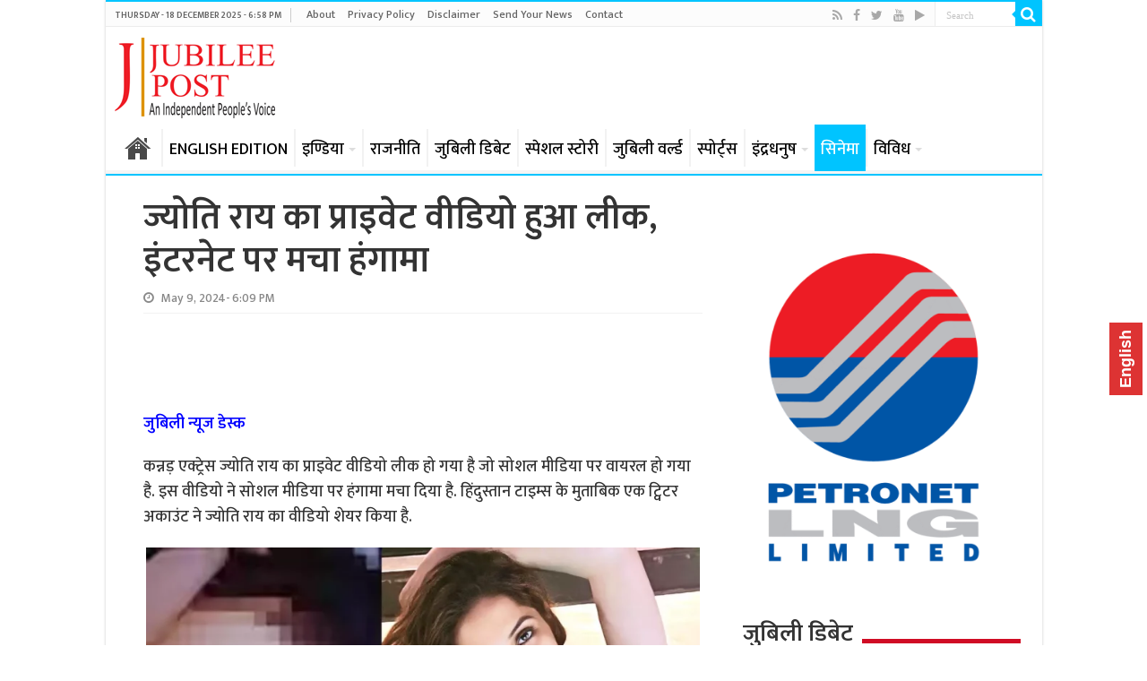

--- FILE ---
content_type: text/html; charset=UTF-8
request_url: https://www.jubileepost.in/jyoti-rais-private-video-leaked-created-an-uproar-on-the-internet/
body_size: 22216
content:
<!DOCTYPE html>
<html lang="en-US" prefix="og: http://ogp.me/ns#">
<head>
<meta charset="UTF-8" />
<link rel="profile" href="http://gmpg.org/xfn/11" />
<link rel="pingback" href="https://www.jubileepost.in/xmlrpc.php" />
<meta property="og:title" content="ज्योति राय का प्राइवेट वीडियो हुआ लीक, इंटरनेट पर मचा हंगामा - Jubilee Post | जुबिली पोस्ट"/>
<meta property="og:type" content="article"/>
<meta property="og:description" content="जुबिली न्यूज डेस्क कन्नड़ एक्ट्रेस ज्योति राय का प्राइवेट वीडियो लीक हो गया है जो सोशल मीडिया पर वाय"/>
<meta property="og:url" content="https://www.jubileepost.in/jyoti-rais-private-video-leaked-created-an-uproar-on-the-internet/"/>
<meta property="og:site_name" content="Jubilee Post | जुबिली पोस्ट"/>
<meta property="og:image" content="https://www.jubileepost.in/wp-content/uploads/2024/05/1226866-sdasdsadas-660x330.webp" />
<meta name='robots' content='index, follow, max-image-preview:large, max-snippet:-1, max-video-preview:-1' />

	<!-- This site is optimized with the Yoast SEO plugin v26.6 - https://yoast.com/wordpress/plugins/seo/ -->
	<title>ज्योति राय का प्राइवेट वीडियो हुआ लीक, इंटरनेट पर मचा हंगामा &#060; Jubilee Post | जुबिली पोस्ट</title>
	<link rel="canonical" href="https://www.jubileepost.in/jyoti-rais-private-video-leaked-created-an-uproar-on-the-internet/" />
	<meta property="og:locale" content="en_US" />
	<meta property="og:type" content="article" />
	<meta property="og:title" content="ज्योति राय का प्राइवेट वीडियो हुआ लीक, इंटरनेट पर मचा हंगामा &#060; Jubilee Post | जुबिली पोस्ट" />
	<meta property="og:description" content="जुबिली न्यूज डेस्क कन्नड़ एक्ट्रेस ज्योति राय का प्राइवेट वीडियो लीक हो गया है जो सोशल मीडिया पर वायरल हो गया है. इस वीडियो ने सोशल मीडिया पर हंगामा मचा दिया है. हिंदुस्तान टाइम्स के मुताबिक एक ट्विटर अकाउंट ने ज्योति राय का वीडियो शेयर किया है. इसके अलावा एक्ट्रेस की एक इंटीमेट फोटो भी &hellip;" />
	<meta property="og:url" content="https://www.jubileepost.in/jyoti-rais-private-video-leaked-created-an-uproar-on-the-internet/" />
	<meta property="og:site_name" content="Jubilee Post | जुबिली पोस्ट" />
	<meta property="article:publisher" content="https://www.facebook.com/Jubileepostindia/" />
	<meta property="article:published_time" content="2024-05-09T12:39:08+00:00" />
	<meta property="og:image" content="https://www.jubileepost.in/wp-content/uploads/2024/05/1226866-sdasdsadas.webp" />
	<meta property="og:image:width" content="1280" />
	<meta property="og:image:height" content="1000" />
	<meta property="og:image:type" content="image/webp" />
	<meta name="author" content="Supriya Singh" />
	<meta name="twitter:card" content="summary_large_image" />
	<meta name="twitter:creator" content="@JubileePost" />
	<meta name="twitter:site" content="@JubileePost" />
	<script type="application/ld+json" class="yoast-schema-graph">{"@context":"https://schema.org","@graph":[{"@type":"Article","@id":"https://www.jubileepost.in/jyoti-rais-private-video-leaked-created-an-uproar-on-the-internet/#article","isPartOf":{"@id":"https://www.jubileepost.in/jyoti-rais-private-video-leaked-created-an-uproar-on-the-internet/"},"author":{"name":"Supriya Singh","@id":"https://www.jubileepost.in/#/schema/person/f1ed6752371402b981c8c775ca257da8"},"headline":"ज्योति राय का प्राइवेट वीडियो हुआ लीक, इंटरनेट पर मचा हंगामा","datePublished":"2024-05-09T12:39:08+00:00","mainEntityOfPage":{"@id":"https://www.jubileepost.in/jyoti-rais-private-video-leaked-created-an-uproar-on-the-internet/"},"wordCount":18,"publisher":{"@id":"https://www.jubileepost.in/#organization"},"image":{"@id":"https://www.jubileepost.in/jyoti-rais-private-video-leaked-created-an-uproar-on-the-internet/#primaryimage"},"thumbnailUrl":"https://www.jubileepost.in/wp-content/uploads/2024/05/1226866-sdasdsadas.webp","keywords":["कन्नड़ एक्ट्रेस","ज्योति राय","प्राइवेट वीडियो लीक","सोशल मीडिया"],"articleSection":["जुबिली सिनेमा"],"inLanguage":"en-US"},{"@type":"WebPage","@id":"https://www.jubileepost.in/jyoti-rais-private-video-leaked-created-an-uproar-on-the-internet/","url":"https://www.jubileepost.in/jyoti-rais-private-video-leaked-created-an-uproar-on-the-internet/","name":"ज्योति राय का प्राइवेट वीडियो हुआ लीक, इंटरनेट पर मचा हंगामा &#060; Jubilee Post | जुबिली पोस्ट","isPartOf":{"@id":"https://www.jubileepost.in/#website"},"primaryImageOfPage":{"@id":"https://www.jubileepost.in/jyoti-rais-private-video-leaked-created-an-uproar-on-the-internet/#primaryimage"},"image":{"@id":"https://www.jubileepost.in/jyoti-rais-private-video-leaked-created-an-uproar-on-the-internet/#primaryimage"},"thumbnailUrl":"https://www.jubileepost.in/wp-content/uploads/2024/05/1226866-sdasdsadas.webp","datePublished":"2024-05-09T12:39:08+00:00","breadcrumb":{"@id":"https://www.jubileepost.in/jyoti-rais-private-video-leaked-created-an-uproar-on-the-internet/#breadcrumb"},"inLanguage":"en-US","potentialAction":[{"@type":"ReadAction","target":["https://www.jubileepost.in/jyoti-rais-private-video-leaked-created-an-uproar-on-the-internet/"]}]},{"@type":"ImageObject","inLanguage":"en-US","@id":"https://www.jubileepost.in/jyoti-rais-private-video-leaked-created-an-uproar-on-the-internet/#primaryimage","url":"https://www.jubileepost.in/wp-content/uploads/2024/05/1226866-sdasdsadas.webp","contentUrl":"https://www.jubileepost.in/wp-content/uploads/2024/05/1226866-sdasdsadas.webp","width":1280,"height":1000},{"@type":"BreadcrumbList","@id":"https://www.jubileepost.in/jyoti-rais-private-video-leaked-created-an-uproar-on-the-internet/#breadcrumb","itemListElement":[{"@type":"ListItem","position":1,"name":"Home","item":"https://www.jubileepost.in/"},{"@type":"ListItem","position":2,"name":"Blog","item":"https://www.jubileepost.in/blog/"},{"@type":"ListItem","position":3,"name":"ज्योति राय का प्राइवेट वीडियो हुआ लीक, इंटरनेट पर मचा हंगामा"}]},{"@type":"WebSite","@id":"https://www.jubileepost.in/#website","url":"https://www.jubileepost.in/","name":"Jubilee Post | जुबिली पोस्ट","description":"News &amp; Information Portal","publisher":{"@id":"https://www.jubileepost.in/#organization"},"potentialAction":[{"@type":"SearchAction","target":{"@type":"EntryPoint","urlTemplate":"https://www.jubileepost.in/?s={search_term_string}"},"query-input":{"@type":"PropertyValueSpecification","valueRequired":true,"valueName":"search_term_string"}}],"inLanguage":"en-US"},{"@type":"Organization","@id":"https://www.jubileepost.in/#organization","name":"Jubilee Post","url":"https://www.jubileepost.in/","logo":{"@type":"ImageObject","inLanguage":"en-US","@id":"https://www.jubileepost.in/#/schema/logo/image/","url":"https://www.jubileepost.in/wp-content/uploads/2019/02/Jubilee-Post-Logo.png","contentUrl":"https://www.jubileepost.in/wp-content/uploads/2019/02/Jubilee-Post-Logo.png","width":206,"height":100,"caption":"Jubilee Post"},"image":{"@id":"https://www.jubileepost.in/#/schema/logo/image/"},"sameAs":["https://www.facebook.com/Jubileepostindia/","https://x.com/JubileePost","https://www.youtube.com/channel/UCTLqqcKdpre994nC5YwEDIg"]},{"@type":"Person","@id":"https://www.jubileepost.in/#/schema/person/f1ed6752371402b981c8c775ca257da8","name":"Supriya Singh","image":{"@type":"ImageObject","inLanguage":"en-US","@id":"https://www.jubileepost.in/#/schema/person/image/","url":"https://secure.gravatar.com/avatar/aadfc225ba6884097ecd08d010d7154bc8cf6a187735533496b8d211ebb76d72?s=96&d=mm&r=g","contentUrl":"https://secure.gravatar.com/avatar/aadfc225ba6884097ecd08d010d7154bc8cf6a187735533496b8d211ebb76d72?s=96&d=mm&r=g","caption":"Supriya Singh"},"url":"https://www.jubileepost.in/author/supriyaj/"}]}</script>
	<!-- / Yoast SEO plugin. -->


<link rel='dns-prefetch' href='//static.addtoany.com' />
<link rel='dns-prefetch' href='//fonts.googleapis.com' />
<link rel="alternate" type="application/rss+xml" title="Jubilee Post | जुबिली पोस्ट &raquo; Feed" href="https://www.jubileepost.in/feed/" />
<link rel="alternate" title="oEmbed (JSON)" type="application/json+oembed" href="https://www.jubileepost.in/wp-json/oembed/1.0/embed?url=https%3A%2F%2Fwww.jubileepost.in%2Fjyoti-rais-private-video-leaked-created-an-uproar-on-the-internet%2F" />
<link rel="alternate" title="oEmbed (XML)" type="text/xml+oembed" href="https://www.jubileepost.in/wp-json/oembed/1.0/embed?url=https%3A%2F%2Fwww.jubileepost.in%2Fjyoti-rais-private-video-leaked-created-an-uproar-on-the-internet%2F&#038;format=xml" />
<style id='wp-img-auto-sizes-contain-inline-css' type='text/css'>
img:is([sizes=auto i],[sizes^="auto," i]){contain-intrinsic-size:3000px 1500px}
/*# sourceURL=wp-img-auto-sizes-contain-inline-css */
</style>
<style id='wp-emoji-styles-inline-css' type='text/css'>

	img.wp-smiley, img.emoji {
		display: inline !important;
		border: none !important;
		box-shadow: none !important;
		height: 1em !important;
		width: 1em !important;
		margin: 0 0.07em !important;
		vertical-align: -0.1em !important;
		background: none !important;
		padding: 0 !important;
	}
/*# sourceURL=wp-emoji-styles-inline-css */
</style>
<style id='wp-block-library-inline-css' type='text/css'>
:root{--wp-block-synced-color:#7a00df;--wp-block-synced-color--rgb:122,0,223;--wp-bound-block-color:var(--wp-block-synced-color);--wp-editor-canvas-background:#ddd;--wp-admin-theme-color:#007cba;--wp-admin-theme-color--rgb:0,124,186;--wp-admin-theme-color-darker-10:#006ba1;--wp-admin-theme-color-darker-10--rgb:0,107,160.5;--wp-admin-theme-color-darker-20:#005a87;--wp-admin-theme-color-darker-20--rgb:0,90,135;--wp-admin-border-width-focus:2px}@media (min-resolution:192dpi){:root{--wp-admin-border-width-focus:1.5px}}.wp-element-button{cursor:pointer}:root .has-very-light-gray-background-color{background-color:#eee}:root .has-very-dark-gray-background-color{background-color:#313131}:root .has-very-light-gray-color{color:#eee}:root .has-very-dark-gray-color{color:#313131}:root .has-vivid-green-cyan-to-vivid-cyan-blue-gradient-background{background:linear-gradient(135deg,#00d084,#0693e3)}:root .has-purple-crush-gradient-background{background:linear-gradient(135deg,#34e2e4,#4721fb 50%,#ab1dfe)}:root .has-hazy-dawn-gradient-background{background:linear-gradient(135deg,#faaca8,#dad0ec)}:root .has-subdued-olive-gradient-background{background:linear-gradient(135deg,#fafae1,#67a671)}:root .has-atomic-cream-gradient-background{background:linear-gradient(135deg,#fdd79a,#004a59)}:root .has-nightshade-gradient-background{background:linear-gradient(135deg,#330968,#31cdcf)}:root .has-midnight-gradient-background{background:linear-gradient(135deg,#020381,#2874fc)}:root{--wp--preset--font-size--normal:16px;--wp--preset--font-size--huge:42px}.has-regular-font-size{font-size:1em}.has-larger-font-size{font-size:2.625em}.has-normal-font-size{font-size:var(--wp--preset--font-size--normal)}.has-huge-font-size{font-size:var(--wp--preset--font-size--huge)}.has-text-align-center{text-align:center}.has-text-align-left{text-align:left}.has-text-align-right{text-align:right}.has-fit-text{white-space:nowrap!important}#end-resizable-editor-section{display:none}.aligncenter{clear:both}.items-justified-left{justify-content:flex-start}.items-justified-center{justify-content:center}.items-justified-right{justify-content:flex-end}.items-justified-space-between{justify-content:space-between}.screen-reader-text{border:0;clip-path:inset(50%);height:1px;margin:-1px;overflow:hidden;padding:0;position:absolute;width:1px;word-wrap:normal!important}.screen-reader-text:focus{background-color:#ddd;clip-path:none;color:#444;display:block;font-size:1em;height:auto;left:5px;line-height:normal;padding:15px 23px 14px;text-decoration:none;top:5px;width:auto;z-index:100000}html :where(.has-border-color){border-style:solid}html :where([style*=border-top-color]){border-top-style:solid}html :where([style*=border-right-color]){border-right-style:solid}html :where([style*=border-bottom-color]){border-bottom-style:solid}html :where([style*=border-left-color]){border-left-style:solid}html :where([style*=border-width]){border-style:solid}html :where([style*=border-top-width]){border-top-style:solid}html :where([style*=border-right-width]){border-right-style:solid}html :where([style*=border-bottom-width]){border-bottom-style:solid}html :where([style*=border-left-width]){border-left-style:solid}html :where(img[class*=wp-image-]){height:auto;max-width:100%}:where(figure){margin:0 0 1em}html :where(.is-position-sticky){--wp-admin--admin-bar--position-offset:var(--wp-admin--admin-bar--height,0px)}@media screen and (max-width:600px){html :where(.is-position-sticky){--wp-admin--admin-bar--position-offset:0px}}

/*# sourceURL=wp-block-library-inline-css */
</style><style id='global-styles-inline-css' type='text/css'>
:root{--wp--preset--aspect-ratio--square: 1;--wp--preset--aspect-ratio--4-3: 4/3;--wp--preset--aspect-ratio--3-4: 3/4;--wp--preset--aspect-ratio--3-2: 3/2;--wp--preset--aspect-ratio--2-3: 2/3;--wp--preset--aspect-ratio--16-9: 16/9;--wp--preset--aspect-ratio--9-16: 9/16;--wp--preset--color--black: #000000;--wp--preset--color--cyan-bluish-gray: #abb8c3;--wp--preset--color--white: #ffffff;--wp--preset--color--pale-pink: #f78da7;--wp--preset--color--vivid-red: #cf2e2e;--wp--preset--color--luminous-vivid-orange: #ff6900;--wp--preset--color--luminous-vivid-amber: #fcb900;--wp--preset--color--light-green-cyan: #7bdcb5;--wp--preset--color--vivid-green-cyan: #00d084;--wp--preset--color--pale-cyan-blue: #8ed1fc;--wp--preset--color--vivid-cyan-blue: #0693e3;--wp--preset--color--vivid-purple: #9b51e0;--wp--preset--gradient--vivid-cyan-blue-to-vivid-purple: linear-gradient(135deg,rgb(6,147,227) 0%,rgb(155,81,224) 100%);--wp--preset--gradient--light-green-cyan-to-vivid-green-cyan: linear-gradient(135deg,rgb(122,220,180) 0%,rgb(0,208,130) 100%);--wp--preset--gradient--luminous-vivid-amber-to-luminous-vivid-orange: linear-gradient(135deg,rgb(252,185,0) 0%,rgb(255,105,0) 100%);--wp--preset--gradient--luminous-vivid-orange-to-vivid-red: linear-gradient(135deg,rgb(255,105,0) 0%,rgb(207,46,46) 100%);--wp--preset--gradient--very-light-gray-to-cyan-bluish-gray: linear-gradient(135deg,rgb(238,238,238) 0%,rgb(169,184,195) 100%);--wp--preset--gradient--cool-to-warm-spectrum: linear-gradient(135deg,rgb(74,234,220) 0%,rgb(151,120,209) 20%,rgb(207,42,186) 40%,rgb(238,44,130) 60%,rgb(251,105,98) 80%,rgb(254,248,76) 100%);--wp--preset--gradient--blush-light-purple: linear-gradient(135deg,rgb(255,206,236) 0%,rgb(152,150,240) 100%);--wp--preset--gradient--blush-bordeaux: linear-gradient(135deg,rgb(254,205,165) 0%,rgb(254,45,45) 50%,rgb(107,0,62) 100%);--wp--preset--gradient--luminous-dusk: linear-gradient(135deg,rgb(255,203,112) 0%,rgb(199,81,192) 50%,rgb(65,88,208) 100%);--wp--preset--gradient--pale-ocean: linear-gradient(135deg,rgb(255,245,203) 0%,rgb(182,227,212) 50%,rgb(51,167,181) 100%);--wp--preset--gradient--electric-grass: linear-gradient(135deg,rgb(202,248,128) 0%,rgb(113,206,126) 100%);--wp--preset--gradient--midnight: linear-gradient(135deg,rgb(2,3,129) 0%,rgb(40,116,252) 100%);--wp--preset--font-size--small: 13px;--wp--preset--font-size--medium: 20px;--wp--preset--font-size--large: 36px;--wp--preset--font-size--x-large: 42px;--wp--preset--spacing--20: 0.44rem;--wp--preset--spacing--30: 0.67rem;--wp--preset--spacing--40: 1rem;--wp--preset--spacing--50: 1.5rem;--wp--preset--spacing--60: 2.25rem;--wp--preset--spacing--70: 3.38rem;--wp--preset--spacing--80: 5.06rem;--wp--preset--shadow--natural: 6px 6px 9px rgba(0, 0, 0, 0.2);--wp--preset--shadow--deep: 12px 12px 50px rgba(0, 0, 0, 0.4);--wp--preset--shadow--sharp: 6px 6px 0px rgba(0, 0, 0, 0.2);--wp--preset--shadow--outlined: 6px 6px 0px -3px rgb(255, 255, 255), 6px 6px rgb(0, 0, 0);--wp--preset--shadow--crisp: 6px 6px 0px rgb(0, 0, 0);}:where(.is-layout-flex){gap: 0.5em;}:where(.is-layout-grid){gap: 0.5em;}body .is-layout-flex{display: flex;}.is-layout-flex{flex-wrap: wrap;align-items: center;}.is-layout-flex > :is(*, div){margin: 0;}body .is-layout-grid{display: grid;}.is-layout-grid > :is(*, div){margin: 0;}:where(.wp-block-columns.is-layout-flex){gap: 2em;}:where(.wp-block-columns.is-layout-grid){gap: 2em;}:where(.wp-block-post-template.is-layout-flex){gap: 1.25em;}:where(.wp-block-post-template.is-layout-grid){gap: 1.25em;}.has-black-color{color: var(--wp--preset--color--black) !important;}.has-cyan-bluish-gray-color{color: var(--wp--preset--color--cyan-bluish-gray) !important;}.has-white-color{color: var(--wp--preset--color--white) !important;}.has-pale-pink-color{color: var(--wp--preset--color--pale-pink) !important;}.has-vivid-red-color{color: var(--wp--preset--color--vivid-red) !important;}.has-luminous-vivid-orange-color{color: var(--wp--preset--color--luminous-vivid-orange) !important;}.has-luminous-vivid-amber-color{color: var(--wp--preset--color--luminous-vivid-amber) !important;}.has-light-green-cyan-color{color: var(--wp--preset--color--light-green-cyan) !important;}.has-vivid-green-cyan-color{color: var(--wp--preset--color--vivid-green-cyan) !important;}.has-pale-cyan-blue-color{color: var(--wp--preset--color--pale-cyan-blue) !important;}.has-vivid-cyan-blue-color{color: var(--wp--preset--color--vivid-cyan-blue) !important;}.has-vivid-purple-color{color: var(--wp--preset--color--vivid-purple) !important;}.has-black-background-color{background-color: var(--wp--preset--color--black) !important;}.has-cyan-bluish-gray-background-color{background-color: var(--wp--preset--color--cyan-bluish-gray) !important;}.has-white-background-color{background-color: var(--wp--preset--color--white) !important;}.has-pale-pink-background-color{background-color: var(--wp--preset--color--pale-pink) !important;}.has-vivid-red-background-color{background-color: var(--wp--preset--color--vivid-red) !important;}.has-luminous-vivid-orange-background-color{background-color: var(--wp--preset--color--luminous-vivid-orange) !important;}.has-luminous-vivid-amber-background-color{background-color: var(--wp--preset--color--luminous-vivid-amber) !important;}.has-light-green-cyan-background-color{background-color: var(--wp--preset--color--light-green-cyan) !important;}.has-vivid-green-cyan-background-color{background-color: var(--wp--preset--color--vivid-green-cyan) !important;}.has-pale-cyan-blue-background-color{background-color: var(--wp--preset--color--pale-cyan-blue) !important;}.has-vivid-cyan-blue-background-color{background-color: var(--wp--preset--color--vivid-cyan-blue) !important;}.has-vivid-purple-background-color{background-color: var(--wp--preset--color--vivid-purple) !important;}.has-black-border-color{border-color: var(--wp--preset--color--black) !important;}.has-cyan-bluish-gray-border-color{border-color: var(--wp--preset--color--cyan-bluish-gray) !important;}.has-white-border-color{border-color: var(--wp--preset--color--white) !important;}.has-pale-pink-border-color{border-color: var(--wp--preset--color--pale-pink) !important;}.has-vivid-red-border-color{border-color: var(--wp--preset--color--vivid-red) !important;}.has-luminous-vivid-orange-border-color{border-color: var(--wp--preset--color--luminous-vivid-orange) !important;}.has-luminous-vivid-amber-border-color{border-color: var(--wp--preset--color--luminous-vivid-amber) !important;}.has-light-green-cyan-border-color{border-color: var(--wp--preset--color--light-green-cyan) !important;}.has-vivid-green-cyan-border-color{border-color: var(--wp--preset--color--vivid-green-cyan) !important;}.has-pale-cyan-blue-border-color{border-color: var(--wp--preset--color--pale-cyan-blue) !important;}.has-vivid-cyan-blue-border-color{border-color: var(--wp--preset--color--vivid-cyan-blue) !important;}.has-vivid-purple-border-color{border-color: var(--wp--preset--color--vivid-purple) !important;}.has-vivid-cyan-blue-to-vivid-purple-gradient-background{background: var(--wp--preset--gradient--vivid-cyan-blue-to-vivid-purple) !important;}.has-light-green-cyan-to-vivid-green-cyan-gradient-background{background: var(--wp--preset--gradient--light-green-cyan-to-vivid-green-cyan) !important;}.has-luminous-vivid-amber-to-luminous-vivid-orange-gradient-background{background: var(--wp--preset--gradient--luminous-vivid-amber-to-luminous-vivid-orange) !important;}.has-luminous-vivid-orange-to-vivid-red-gradient-background{background: var(--wp--preset--gradient--luminous-vivid-orange-to-vivid-red) !important;}.has-very-light-gray-to-cyan-bluish-gray-gradient-background{background: var(--wp--preset--gradient--very-light-gray-to-cyan-bluish-gray) !important;}.has-cool-to-warm-spectrum-gradient-background{background: var(--wp--preset--gradient--cool-to-warm-spectrum) !important;}.has-blush-light-purple-gradient-background{background: var(--wp--preset--gradient--blush-light-purple) !important;}.has-blush-bordeaux-gradient-background{background: var(--wp--preset--gradient--blush-bordeaux) !important;}.has-luminous-dusk-gradient-background{background: var(--wp--preset--gradient--luminous-dusk) !important;}.has-pale-ocean-gradient-background{background: var(--wp--preset--gradient--pale-ocean) !important;}.has-electric-grass-gradient-background{background: var(--wp--preset--gradient--electric-grass) !important;}.has-midnight-gradient-background{background: var(--wp--preset--gradient--midnight) !important;}.has-small-font-size{font-size: var(--wp--preset--font-size--small) !important;}.has-medium-font-size{font-size: var(--wp--preset--font-size--medium) !important;}.has-large-font-size{font-size: var(--wp--preset--font-size--large) !important;}.has-x-large-font-size{font-size: var(--wp--preset--font-size--x-large) !important;}
/*# sourceURL=global-styles-inline-css */
</style>

<style id='classic-theme-styles-inline-css' type='text/css'>
/*! This file is auto-generated */
.wp-block-button__link{color:#fff;background-color:#32373c;border-radius:9999px;box-shadow:none;text-decoration:none;padding:calc(.667em + 2px) calc(1.333em + 2px);font-size:1.125em}.wp-block-file__button{background:#32373c;color:#fff;text-decoration:none}
/*# sourceURL=/wp-includes/css/classic-themes.min.css */
</style>
<link rel='stylesheet' id='tie-style-css' href='https://www.jubileepost.in/wp-content/themes/sahifa/style.css' type='text/css' media='all' />
<link rel='stylesheet' id='tie-ilightbox-skin-css' href='https://www.jubileepost.in/wp-content/themes/sahifa/css/ilightbox/dark-skin/skin.css' type='text/css' media='all' />
<link rel='stylesheet' id='Droid+Sans-css' href='https://fonts.googleapis.com/css?family=Droid+Sans%3Aregular%2C700' type='text/css' media='all' />
<link rel='stylesheet' id='addtoany-css' href='https://www.jubileepost.in/wp-content/plugins/add-to-any/addtoany.min.css' type='text/css' media='all' />
<script type="text/javascript" id="addtoany-core-js-before">
/* <![CDATA[ */
window.a2a_config=window.a2a_config||{};a2a_config.callbacks=[];a2a_config.overlays=[];a2a_config.templates={};

//# sourceURL=addtoany-core-js-before
/* ]]> */
</script>
<script type="text/javascript" defer src="https://static.addtoany.com/menu/page.js" id="addtoany-core-js"></script>
<script type="text/javascript" src="https://www.jubileepost.in/wp-includes/js/jquery/jquery.min.js" id="jquery-core-js"></script>
<script type="text/javascript" src="https://www.jubileepost.in/wp-includes/js/jquery/jquery-migrate.min.js" id="jquery-migrate-js"></script>
<script type="text/javascript" defer src="https://www.jubileepost.in/wp-content/plugins/add-to-any/addtoany.min.js" id="addtoany-jquery-js"></script>
<link rel="https://api.w.org/" href="https://www.jubileepost.in/wp-json/" /><link rel="alternate" title="JSON" type="application/json" href="https://www.jubileepost.in/wp-json/wp/v2/posts/300060" /><link rel="EditURI" type="application/rsd+xml" title="RSD" href="https://www.jubileepost.in/xmlrpc.php?rsd" />
<meta name="generator" content="WordPress 6.9" />
<link rel='shortlink' href='https://www.jubileepost.in/?p=300060' />
<link rel="preconnect" href="https://fonts.googleapis.com">
<link rel="preconnect" href="https://fonts.gstatic.com" crossorigin>
<link href="//fonts.googleapis.com/css?family=Baloo&subset=devanagari" rel="stylesheet">
<link href="//fonts.googleapis.com/css?family=Jaldi&subset=devanagari" rel="stylesheet">
<link href="//fonts.googleapis.com/css?family=Mukta:600&subset=devanagari" rel="stylesheet">
<link href="//fonts.googleapis.com/css?family=Mukta:500&subset=devanagari" rel="stylesheet">
<link href="https://fonts.googleapis.com/css?family=Maven+Pro:500" rel="stylesheet">

<script data-ad-client="ca-pub-8342850709986662" async src="https://pagead2.googlesyndication.com/pagead/js/adsbygoogle.js"></script>

<!-- Global site tag (gtag.js) - Jubilee-Google Analytics -->
<script async src="https://www.googletagmanager.com/gtag/js?id=UA-134209822-1"></script>
<script>
  window.dataLayer = window.dataLayer || [];
  function gtag(){dataLayer.push(arguments);}
  gtag('js', new Date());

  gtag('config', 'UA-134209822-1');
</script>





<link rel="shortcut icon" href="https://www.jubileepost.in/wp-content/uploads/2019/04/Untitled-1-copy.png" title="Favicon" />	
<!--[if IE]>
<script type="text/javascript">jQuery(document).ready(function (){ jQuery(".menu-item").has("ul").children("a").attr("aria-haspopup", "true");});</script>
<![endif]-->	
<!--[if lt IE 9]>
<script src="https://www.jubileepost.in/wp-content/themes/sahifa/js/html5.js"></script>
<script src="https://www.jubileepost.in/wp-content/themes/sahifa/js/selectivizr-min.js"></script>
<![endif]-->
<!--[if IE 9]>
<link rel="stylesheet" type="text/css" media="all" href="https://www.jubileepost.in/wp-content/themes/sahifa/css/ie9.css" />
<![endif]-->
<!--[if IE 8]>
<link rel="stylesheet" type="text/css" media="all" href="https://www.jubileepost.in/wp-content/themes/sahifa/css/ie8.css" />
<![endif]-->
<!--[if IE 7]>
<link rel="stylesheet" type="text/css" media="all" href="https://www.jubileepost.in/wp-content/themes/sahifa/css/ie7.css" />
<![endif]-->


<meta name="viewport" content="width=device-width, initial-scale=1.0" />
<link rel="apple-touch-icon-precomposed" sizes="144x144" href="https://www.jubileepost.in/wp-content/uploads/2019/04/Untitled-1-copy.png" />
<link rel="apple-touch-icon-precomposed" sizes="120x120" href="https://www.jubileepost.in/wp-content/uploads/2019/04/Untitled-1-copy.png" />
<link rel="apple-touch-icon-precomposed" sizes="72x72" href="https://www.jubileepost.in/wp-content/uploads/2019/04/Untitled-1-copy.png" />
<link rel="apple-touch-icon-precomposed" href="https://www.jubileepost.in/wp-content/uploads/2019/04/Untitled-1-copy.png" />

<!-- Global site tag (gtag.js) - Google Analytics -->
<script async src="//www.googletagmanager.com/gtag/js?id=UA-134209822-1"></script>
<script>
  window.dataLayer = window.dataLayer || [];
  function gtag(){dataLayer.push(arguments);}
  gtag('js', new Date());

  gtag('config', 'UA-134209822-1');
</script>


<style type="text/css" media="screen"> 

#main-nav, #main-nav ul li a{
	font-size : 18px;
	font-weight: normal;
}

.page-title{
	font-weight: bold;
}

.post-title{
	font-size : 40px;
	font-weight: bold;
}

h2.post-box-title, h2.post-box-title a{
	font-weight: bold;
}

h3.post-box-title, h3.post-box-title a{
	font-weight: bold;
}

body.single .entry, body.page .entry{
	font-size : 18px;
}

blockquote p{
	font-weight: bold;
}

.widget-top h4, .widget-top h4 a{
	font-size : 26px;
	font-weight: bold;
}

.footer-widget-top h4, .footer-widget-top h4 a{
	font-weight: bold;
}

#featured-posts .featured-title h2 a{
	font-weight: bold;
}

.ei-title h2, .slider-caption h2 a, .content .slider-caption h2 a, .slider-caption h2, .content .slider-caption h2, .content .ei-title h2{
	font-size : 35px;
	font-weight: bold;
}

.cat-box-title h2, .cat-box-title h2 a, .block-head h3, #respond h3, #comments-title, h2.review-box-header, .woocommerce-tabs .entry-content h2, .woocommerce .related.products h2, .entry .woocommerce h2, .woocommerce-billing-fields h3, .woocommerce-shipping-fields h3, #order_review_heading, #bbpress-forums fieldset.bbp-form legend, #buddypress .item-body h4, #buddypress #item-body h4{
	font-size : 28px;
	font-weight: bold;
}

#main-nav,
.cat-box-content,
#sidebar .widget-container,
.post-listing,
#commentform {
	border-bottom-color: #00c4ff;
}
	
.search-block .search-button,
#topcontrol,
#main-nav ul li.current-menu-item a,
#main-nav ul li.current-menu-item a:hover,
#main-nav ul li.current_page_parent a,
#main-nav ul li.current_page_parent a:hover,
#main-nav ul li.current-menu-parent a,
#main-nav ul li.current-menu-parent a:hover,
#main-nav ul li.current-page-ancestor a,
#main-nav ul li.current-page-ancestor a:hover,
.pagination span.current,
.share-post span.share-text,
.flex-control-paging li a.flex-active,
.ei-slider-thumbs li.ei-slider-element,
.review-percentage .review-item span span,
.review-final-score,
.button,
a.button,
a.more-link,
#main-content input[type="submit"],
.form-submit #submit,
#login-form .login-button,
.widget-feedburner .feedburner-subscribe,
input[type="submit"],
#buddypress button,
#buddypress a.button,
#buddypress input[type=submit],
#buddypress input[type=reset],
#buddypress ul.button-nav li a,
#buddypress div.generic-button a,
#buddypress .comment-reply-link,
#buddypress div.item-list-tabs ul li a span,
#buddypress div.item-list-tabs ul li.selected a,
#buddypress div.item-list-tabs ul li.current a,
#buddypress #members-directory-form div.item-list-tabs ul li.selected span,
#members-list-options a.selected,
#groups-list-options a.selected,
body.dark-skin #buddypress div.item-list-tabs ul li a span,
body.dark-skin #buddypress div.item-list-tabs ul li.selected a,
body.dark-skin #buddypress div.item-list-tabs ul li.current a,
body.dark-skin #members-list-options a.selected,
body.dark-skin #groups-list-options a.selected,
.search-block-large .search-button,
#featured-posts .flex-next:hover,
#featured-posts .flex-prev:hover,
a.tie-cart span.shooping-count,
.woocommerce span.onsale,
.woocommerce-page span.onsale ,
.woocommerce .widget_price_filter .ui-slider .ui-slider-handle,
.woocommerce-page .widget_price_filter .ui-slider .ui-slider-handle,
#check-also-close,
a.post-slideshow-next,
a.post-slideshow-prev,
.widget_price_filter .ui-slider .ui-slider-handle,
.quantity .minus:hover,
.quantity .plus:hover,
.mejs-container .mejs-controls .mejs-time-rail .mejs-time-current,
#reading-position-indicator  {
	background-color:#00c4ff;
}

::-webkit-scrollbar-thumb{
	background-color:#00c4ff !important;
}
	
#theme-footer,
#theme-header,
.top-nav ul li.current-menu-item:before,
#main-nav .menu-sub-content ,
#main-nav ul ul,
#check-also-box { 
	border-top-color: #00c4ff;
}
	
.search-block:after {
	border-right-color:#00c4ff;
}

body.rtl .search-block:after {
	border-left-color:#00c4ff;
}

#main-nav ul > li.menu-item-has-children:hover > a:after,
#main-nav ul > li.mega-menu:hover > a:after {
	border-color:transparent transparent #00c4ff;
}
	
.widget.timeline-posts li a:hover,
.widget.timeline-posts li a:hover span.tie-date {
	color: #00c4ff;
}

.widget.timeline-posts li a:hover span.tie-date:before {
	background: #00c4ff;
	border-color: #00c4ff;
}

#order_review,
#order_review_heading {
	border-color: #00c4ff;
}

	
.background-cover{ 
	background-color:#ffffff !important;
	background-image : url('') !important;
	filter: progid:DXImageTransform.Microsoft.AlphaImageLoader(src='',sizingMethod='scale') !important;
	-ms-filter: "progid:DXImageTransform.Microsoft.AlphaImageLoader(src='',sizingMethod='scale')" !important;
}
	
.top-nav ul li a:hover, .top-nav ul li:hover > a, .top-nav ul :hover > a , .top-nav ul li.current-menu-item a {
	color: #008cff;
}
		
#main-nav ul li a:hover, #main-nav ul li:hover > a, #main-nav ul :hover > a , #main-nav  ul ul li:hover > a, #main-nav  ul ul :hover > a {
	color: #008cff;
}
		
#main-nav ul li a, #main-nav ul ul a, #main-nav ul.sub-menu a, #main-nav ul li.current_page_parent ul a, #main-nav ul li.current-menu-item ul a, #main-nav ul li.current-menu-parent ul a, #main-nav ul li.current-page-ancestor ul a {
	color: #000000;
}
		
#main-nav ul li.current-menu-item a, #main-nav ul li.current_page_parent a {
	color: #ffffff;
}
		
.today-date  {
	color: #636363;
}
		
.top-nav ul li a , .top-nav ul ul a {
	color: #636363;
}
		
.footer-widget-top h4 {
	color: #ffffff;
}
		
#theme-footer a {
	color: #e3e3e3;
}
		
#theme-footer a:hover {
	color: #ff0062;
}
		
.top-nav, .top-nav ul ul {
	background-color:#fcfcfc !important; 
				}


.cat-box-content, #sidebar .widget-container, .post-listing, .column2 li.first-news, .wide-box li.first-news, #commentform  {
	background-color:#ffffff !important; 
				}

#main-nav {
	background: #ffffff;	
	box-shadow: inset -1px -5px 0px -1px #f5f5f5;	
}

#main-nav ul ul, #main-nav ul li.mega-menu .mega-menu-block { background-color:#ffffff !important;}

#main-nav ul li {
	border-color: #f2f2f2;
}

#main-nav ul ul li, #main-nav ul ul li:first-child {
	border-top-color: #f2f2f2;
}

#main-nav ul li .mega-menu-block ul.sub-menu {
	border-bottom-color: #f2f2f2;
}

#main-nav ul li a {
	border-left-color: #f2f2f2;
}

#main-nav ul ul li, #main-nav ul ul li:first-child {
	border-bottom-color: #f2f2f2;
}

.breaking-news span.breaking-news-title {background: #CF1429;}

</style> 

		<script type="text/javascript">
			/* <![CDATA[ */
				var sf_position = '0';
				var sf_templates = "<a href=\"{search_url_escaped}\">View All Results<\/a>";
				var sf_input = '.search-live';
				jQuery(document).ready(function(){
					jQuery(sf_input).ajaxyLiveSearch({"expand":false,"searchUrl":"https:\/\/www.jubileepost.in\/?s=%s","text":"Search","delay":500,"iwidth":180,"width":315,"ajaxUrl":"https:\/\/www.jubileepost.in\/wp-admin\/admin-ajax.php","rtl":0});
					jQuery(".live-search_ajaxy-selective-input").keyup(function() {
						var width = jQuery(this).val().length * 8;
						if(width < 50) {
							width = 50;
						}
						jQuery(this).width(width);
					});
					jQuery(".live-search_ajaxy-selective-search").click(function() {
						jQuery(this).find(".live-search_ajaxy-selective-input").focus();
					});
					jQuery(".live-search_ajaxy-selective-close").click(function() {
						jQuery(this).parent().remove();
					});
				});
			/* ]]> */
		</script>
		</head>
<body id="top" class="wp-singular post-template-default single single-post postid-300060 single-format-standard wp-custom-logo wp-theme-sahifa">

<div class="wrapper-outer">

	<div class="background-cover"></div>

	<aside id="slide-out">
	
		
		
		<div id="mobile-menu"  class="mobile-hide-icons"></div>
	</aside><!-- #slide-out /-->

		<div id="wrapper" class="boxed-all">
		<div class="inner-wrapper">

		<header id="theme-header" class="theme-header">
						<div id="top-nav" class="top-nav">
				<div class="container">

							<span class="today-date">Thursday - 18 December 2025 - 6:58 PM</span>					
				<div class="top-menu"><ul id="menu-top-menu" class="menu"><li id="menu-item-85187" class="menu-item menu-item-type-post_type menu-item-object-page menu-item-85187"><a href="https://www.jubileepost.in/about-us/">About</a></li>
<li id="menu-item-86990" class="menu-item menu-item-type-post_type menu-item-object-page menu-item-privacy-policy menu-item-86990"><a rel="privacy-policy" href="https://www.jubileepost.in/privacy-policy/">Privacy Policy</a></li>
<li id="menu-item-85189" class="menu-item menu-item-type-post_type menu-item-object-page menu-item-85189"><a href="https://www.jubileepost.in/disclaimer/">Disclaimer</a></li>
<li id="menu-item-85191" class="menu-item menu-item-type-post_type menu-item-object-page menu-item-85191"><a href="https://www.jubileepost.in/send-your-news/">Send Your News</a></li>
<li id="menu-item-85188" class="menu-item menu-item-type-post_type menu-item-object-page menu-item-85188"><a href="https://www.jubileepost.in/contact-us/">Contact</a></li>
</ul></div>
						<div class="search-block">
						<form method="get" id="searchform-header" action="https://www.jubileepost.in/">
							<button class="search-button" type="submit" value="Search"><i class="fa fa-search"></i></button>	
							<input class="search-live" type="text" id="s-header" name="s" title="Search" value="Search" onfocus="if (this.value == 'Search') {this.value = '';}" onblur="if (this.value == '') {this.value = 'Search';}"  />
						</form>
					</div><!-- .search-block /-->
			<div class="social-icons">
		<a class="ttip-none" title="Rss" href="https://www.jubileepost.in/feed/" target="_blank"><i class="fa fa-rss"></i></a><a class="ttip-none" title="Facebook" href="https://www.facebook.com/Jubileepostindia/" target="_blank"><i class="fa fa-facebook"></i></a><a class="ttip-none" title="Twitter" href="https://twitter.com/Jubilee_Post" target="_blank"><i class="fa fa-twitter"></i></a><a class="ttip-none" title="Youtube" href="https://www.youtube.com/channel/UCTLqqcKdpre994nC5YwEDIg" target="_blank"><i class="fa fa-youtube"></i></a><a class="ttip-none" title="Google Play" href="https://play.google.com/store/apps/details?id=in.jubileepost.m" target="_blank"><i class="fa fa-play"></i></a>		
			</div>

		
	
				</div><!-- .container /-->
			</div><!-- .top-menu /-->
			
		<div class="header-content">
		
					<a id="slide-out-open" class="slide-out-open" href="#"><span></span></a>
				
			<div class="logo">
			<h2>								<a title="Jubilee Post | जुबिली पोस्ट" href="https://www.jubileepost.in/">
					<img src="https://www.jubileepost.in/wp-content/uploads/2019/02/LOGO-JUBLEE-LOG-FOR-WEB.png" alt="Jubilee Post | जुबिली पोस्ट"  /><strong>Jubilee Post | जुबिली पोस्ट News &amp; Information Portal</strong>
				</a>
			</h2>			</div><!-- .logo /-->
						<div class="clear"></div>
			
		</div>	
													<nav id="main-nav" class="fixed-enabled">
				<div class="container">
				
									<a class="main-nav-logo" title="Jubilee Post | जुबिली पोस्ट" href="https://www.jubileepost.in/">
						<img src="https://www.jubileepost.in/wp-content/uploads/2019/02/Jubilee-Post-Logo-2.png" width="195" height="54" alt="Jubilee Post | जुबिली पोस्ट">
					</a>
				
					<div class="main-menu"><ul id="menu-main-menu" class="menu"><li id="menu-item-86988" class="menu-item menu-item-type-custom menu-item-object-custom menu-item-home menu-item-86988"><a href="//www.jubileepost.in/">होम</a></li>
<li id="menu-item-144572" class="menu-item menu-item-type-custom menu-item-object-custom menu-item-144572"><a target="_blank" href="https://www.jubileepost.in/en/">ENGLISH EDITION</a></li>
<li id="menu-item-85154" class="menu-item menu-item-type-taxonomy menu-item-object-category menu-item-has-children menu-item-85154"><a href="https://www.jubileepost.in/category/national-news/">इण्डिया</a>
<ul class="sub-menu menu-sub-content">
	<li id="menu-item-85582" class="menu-item menu-item-type-taxonomy menu-item-object-category menu-item-85582"><a href="https://www.jubileepost.in/category/uttar-pradesh-news/">उत्तर प्रदेश</a></li>
	<li id="menu-item-85583" class="menu-item menu-item-type-taxonomy menu-item-object-category menu-item-85583"><a href="https://www.jubileepost.in/category/national-news/delhi-news/">दिल्ली</a></li>
	<li id="menu-item-85585" class="menu-item menu-item-type-taxonomy menu-item-object-category menu-item-85585"><a href="https://www.jubileepost.in/category/madhya-pradesh-news/">उत्तराखंड</a></li>
</ul>
</li>
<li id="menu-item-85155" class="menu-item menu-item-type-taxonomy menu-item-object-category menu-item-85155"><a href="https://www.jubileepost.in/category/politics/">राजनीति</a></li>
<li id="menu-item-85156" class="menu-item menu-item-type-taxonomy menu-item-object-category menu-item-85156"><a href="https://www.jubileepost.in/category/debates/">जुबिली डिबेट</a></li>
<li id="menu-item-85164" class="menu-item menu-item-type-taxonomy menu-item-object-category menu-item-85164"><a href="https://www.jubileepost.in/category/jubilee-special-story/">स्पेशल स्टोरी</a></li>
<li id="menu-item-85157" class="menu-item menu-item-type-taxonomy menu-item-object-category menu-item-85157"><a href="https://www.jubileepost.in/category/world-news/">जुबिली वर्ल्ड</a></li>
<li id="menu-item-85165" class="menu-item menu-item-type-taxonomy menu-item-object-category menu-item-85165"><a href="https://www.jubileepost.in/category/sports/">स्पोर्ट्स</a></li>
<li id="menu-item-191516" class="menu-item menu-item-type-taxonomy menu-item-object-category menu-item-has-children menu-item-191516"><a href="https://www.jubileepost.in/category/jubilee-rainbow/">इंद्रधनुष</a>
<ul class="sub-menu menu-sub-content">
	<li id="menu-item-191517" class="menu-item menu-item-type-taxonomy menu-item-object-category menu-item-191517"><a href="https://www.jubileepost.in/category/jubilee-rainbow/health/">हेल्थ</a></li>
	<li id="menu-item-191518" class="menu-item menu-item-type-taxonomy menu-item-object-category menu-item-191518"><a href="https://www.jubileepost.in/category/jubilee-rainbow/youth-adda/">यूथ अड्डा</a></li>
	<li id="menu-item-191519" class="menu-item menu-item-type-taxonomy menu-item-object-category menu-item-191519"><a href="https://www.jubileepost.in/category/jubilee-rainbow/lifestyle/">जुबिली ज़िन्दगी</a></li>
</ul>
</li>
<li id="menu-item-85158" class="menu-item menu-item-type-taxonomy menu-item-object-category current-post-ancestor current-menu-parent current-post-parent menu-item-85158"><a href="https://www.jubileepost.in/category/entertainment/">सिनेमा</a></li>
<li id="menu-item-85168" class="menu-item menu-item-type-custom menu-item-object-custom menu-item-has-children menu-item-85168"><a href="#">विविध</a>
<ul class="sub-menu menu-sub-content">
	<li id="menu-item-85161" class="menu-item menu-item-type-taxonomy menu-item-object-category menu-item-85161"><a href="https://www.jubileepost.in/category/litfest/">लिट्फेस्ट</a></li>
	<li id="menu-item-85217" class="menu-item menu-item-type-taxonomy menu-item-object-category menu-item-85217"><a href="https://www.jubileepost.in/category/jubilee-rainbow/health/">हेल्थ</a></li>
	<li id="menu-item-85214" class="menu-item menu-item-type-taxonomy menu-item-object-category menu-item-85214"><a href="https://www.jubileepost.in/category/economics/">अर्थ संवाद</a></li>
	<li id="menu-item-85202" class="menu-item menu-item-type-taxonomy menu-item-object-category menu-item-85202"><a href="https://www.jubileepost.in/category/crime/">क्राइम</a></li>
	<li id="menu-item-85162" class="menu-item menu-item-type-taxonomy menu-item-object-category menu-item-85162"><a href="https://www.jubileepost.in/category/video/">वीडियो</a></li>
</ul>
</li>
</ul></div>					
									</div>
			</nav><!-- .main-nav /-->
			
					</header><!-- #header /-->
	
		
	
	
	<div id="main-content" class="container">
			
		
	
	
		
	<div class="content">
	
				
		
					
				
						
		<article class="post-listing post-300060 post type-post status-publish format-standard has-post-thumbnail hentry category-entertainment tag-123832 tag-123830 tag-123831 tag-4282" id="the-post">
			
			<div class="post-inner">
			
							<h1 class="name post-title entry-title" itemprop="itemReviewed" itemscope itemtype="http://schema.org/Thing"><span itemprop="name">ज्योति राय का प्राइवेट वीडियो हुआ लीक, इंटरनेट पर मचा हंगामा</span></h1>

						
<p class="post-meta">
	
		
	<span class="tie-date"><i class="fa fa-clock-o"></i>May 9, 2024- 6:09 PM</span>	
	
</p>
<div class="clear"></div>
			
				<div class="entry">
					
					
					<div class="fpdwb69440196a78e1" ><div class="readwhere_ad">
<script async src="https://pagead2.googlesyndication.com/
pagead/js/adsbygoogle.js"></script>
<ins class="adsbygoogle" id="rd_ads"
    style = '';
    data-ad-client="ca-pub-6070398767421094"
/* Jubileepost_Responsive */
   google_ad_slot = "Jubileepost_Responsive"></ins>
<script type="text/javascript">
  var size = '';
  if(window.innerWidth <= 1200){
    var size = 'display:inline-block;width:300px;height:250px';
      } else {
        var size = 'display:inline-block;width:620px;height:90px';
      }
      document.getElementById("rd_ads").style = size;
</script>
<script>
(adsbygoogle = window.adsbygoogle || []).push({});
</script>
</div></div><style type="text/css">
@media screen and (min-width: 1201px) {
.fpdwb69440196a78e1 {
display: block;
}
}
@media screen and (min-width: 993px) and (max-width: 1200px) {
.fpdwb69440196a78e1 {
display: block;
}
}
@media screen and (min-width: 769px) and (max-width: 992px) {
.fpdwb69440196a78e1 {
display: block;
}
}
@media screen and (min-width: 768px) and (max-width: 768px) {
.fpdwb69440196a78e1 {
display: block;
}
}
@media screen and (max-width: 767px) {
.fpdwb69440196a78e1 {
display: block;
}
}
</style>
<p><span style="color: #0000ff"><strong>जुबिली न्यूज डेस्क</strong></span></p>
<p>कन्नड़ एक्ट्रेस ज्योति राय का प्राइवेट वीडियो लीक हो गया है जो सोशल मीडिया पर वायरल हो गया है. इस वीडियो ने सोशल मीडिया पर हंगामा मचा दिया है. हिंदुस्तान टाइम्स के मुताबिक एक ट्विटर अकाउंट ने ज्योति राय का वीडियो शेयर किया है.</p>
<p><img fetchpriority="high" decoding="async" class="aligncenter wp-image-300062 size-large" src="https://www.jubileepost.in/wp-content/uploads/2024/05/1226866-sdasdsadas-1024x800.webp" alt="" width="618" height="483" srcset="https://www.jubileepost.in/wp-content/uploads/2024/05/1226866-sdasdsadas-1024x800.webp 1024w, https://www.jubileepost.in/wp-content/uploads/2024/05/1226866-sdasdsadas-300x234.webp 300w, https://www.jubileepost.in/wp-content/uploads/2024/05/1226866-sdasdsadas-768x600.webp 768w, https://www.jubileepost.in/wp-content/uploads/2024/05/1226866-sdasdsadas.webp 1280w" sizes="(max-width: 618px) 100vw, 618px" /></p>
<p>इसके अलावा एक्ट्रेस की एक इंटीमेट फोटो भी शेयर की है जिसके साथ लिखा है- &#8216;जल्द सब्सक्राइब करें, जैसे ही मेरे 1000 सब्सक्राइबर हो जाएंगे मैं अपने यूट्यूब चैनल पर एक वीडियो अपलोड करूंगी.&#8217; अब ज्योति राय के फैंस वीडियो वायरल करने वाले के खिलाफ कानूनी कार्रवाई करने की मांग कर रहे हैं.</p>
<h3><strong><span style="color: #0000ff">फैंस कर रहे लीगल एक्शन की मांग</span><br />
</strong></h3>
<p>कुछ लोगों ने बेंगलुरु पुलिस को टैग करते हुए मामले में लीगल एक्शन लिए जाने की मांग कर रहे हैं. बता दें कि ज्योति राय कन्नड़ टेलीविजन इंडस्ट्री का एक जाना-पहचाना चेहरा है. उन्होंने शो &#8216;बंदे बारातावा काला&#8217; में अपने किरदार से घर-घर में पहचान बनाई. एक्ट्रेस 20 से ज्यादा टीवी शोज का हिस्सा रह चुकी हैं. फिलहाल ज्योति शो &#8216;गुप्पेदंथा मनसु&#8217; में नजर आ रही हैं.</p><div class="ofzvj69440196a7907" ><script type="text/javascript"><!--
google_ad_client = "ca-pub-6070398767421094";
/* Jublieepost_300x250 */
google_ad_slot = "Jublieepost_300x250";
google_ad_width = 300;
google_ad_height = 250;
//-->
</script>
<script type="text/javascript"
src="//pagead2.googlesyndication.com/pagead/show_ads.js">
</script></div><style type="text/css">
@media screen and (min-width: 1201px) {
.ofzvj69440196a7907 {
display: block;
}
}
@media screen and (min-width: 993px) and (max-width: 1200px) {
.ofzvj69440196a7907 {
display: block;
}
}
@media screen and (min-width: 769px) and (max-width: 992px) {
.ofzvj69440196a7907 {
display: block;
}
}
@media screen and (min-width: 768px) and (max-width: 768px) {
.ofzvj69440196a7907 {
display: block;
}
}
@media screen and (max-width: 767px) {
.ofzvj69440196a7907 {
display: block;
}
}
</style>

<p><img decoding="async" class="aligncenter wp-image-300063 size-large" src="https://www.jubileepost.in/wp-content/uploads/2024/05/109979343-1024x576.webp" alt="" width="618" height="348" srcset="https://www.jubileepost.in/wp-content/uploads/2024/05/109979343-1024x576.webp 1024w, https://www.jubileepost.in/wp-content/uploads/2024/05/109979343-300x169.webp 300w, https://www.jubileepost.in/wp-content/uploads/2024/05/109979343-768x432.webp 768w, https://www.jubileepost.in/wp-content/uploads/2024/05/109979343.webp 1280w" sizes="(max-width: 618px) 100vw, 618px" /></p>
<p>टीवी की दुनिया से इतर ज्योति राय ने कन्नड़ फिल्मों में भी काम किया. वे &#8216;सितारामा कल्याण&#8217;, &#8216;गंधदा गुड़ी&#8217;, &#8217;99&#8217; और &#8216;दीया वर्नापटला&#8217; जैसी फिल्मों में दिखाई दे चुकी हैं. ज्योति राय की पर्सनल लाइफ की बाद करें तो एक्ट्रेस ने 20 साल की उम्र में पद्मनाभ से शादी रचाई थी, जिने उनका एक 11 साल का बेटा है. हालांकि बाद में ज्योति और पद्मनाभ अलग हो गए.</p>
<p><span style="color: #993366"><strong>ये भी पढ़ें-<a style="color: #993366" href="https://www.jubileepost.in/hindu-population-is-decreasing-rapidly-in-india-muslim-population-is-increasing/">भारत में तेजी से घट रही हिंदुओं की आबादी, मुस्लिमों की जनसंख्या में तेजी</a></strong></span></p>
<h3><strong><span style="color: #0000ff">इस डायरेक्टर को डेट कर रहीं एक्ट्रेस</span><br />
</strong></h3>
<p>अब ज्योति राय डायरेक्टर सुकु पूर्वज को डेट कर रही हैं. इस साल की शुरुआत में ही कपल ने इंस्टाग्राम पर कुछ रोमांटिक फोटोज शेयर की थीं और अपने रिश्ते पर मुहर लगी दी थी. ज्योति और सुकु ने यह भी खुलासा किया था कि उनकी सगाई हो चुकी है और वे जल्द ही शादी के बंधन में बंधने वाले हैं.</p>
<div class="addtoany_share_save_container addtoany_content addtoany_content_bottom"><div class="a2a_kit a2a_kit_size_30 addtoany_list" data-a2a-url="https://www.jubileepost.in/jyoti-rais-private-video-leaked-created-an-uproar-on-the-internet/" data-a2a-title="ज्योति राय का प्राइवेट वीडियो हुआ लीक, इंटरनेट पर मचा हंगामा"><a class="a2a_button_facebook" href="https://www.addtoany.com/add_to/facebook?linkurl=https%3A%2F%2Fwww.jubileepost.in%2Fjyoti-rais-private-video-leaked-created-an-uproar-on-the-internet%2F&amp;linkname=%E0%A4%9C%E0%A5%8D%E0%A4%AF%E0%A5%8B%E0%A4%A4%E0%A4%BF%20%E0%A4%B0%E0%A4%BE%E0%A4%AF%20%E0%A4%95%E0%A4%BE%20%E0%A4%AA%E0%A5%8D%E0%A4%B0%E0%A4%BE%E0%A4%87%E0%A4%B5%E0%A5%87%E0%A4%9F%20%E0%A4%B5%E0%A5%80%E0%A4%A1%E0%A4%BF%E0%A4%AF%E0%A5%8B%20%E0%A4%B9%E0%A5%81%E0%A4%86%20%E0%A4%B2%E0%A5%80%E0%A4%95%2C%20%E0%A4%87%E0%A4%82%E0%A4%9F%E0%A4%B0%E0%A4%A8%E0%A5%87%E0%A4%9F%20%E0%A4%AA%E0%A4%B0%20%E0%A4%AE%E0%A4%9A%E0%A4%BE%20%E0%A4%B9%E0%A4%82%E0%A4%97%E0%A4%BE%E0%A4%AE%E0%A4%BE" title="Facebook" rel="nofollow noopener" target="_blank"></a><a class="a2a_button_twitter" href="https://www.addtoany.com/add_to/twitter?linkurl=https%3A%2F%2Fwww.jubileepost.in%2Fjyoti-rais-private-video-leaked-created-an-uproar-on-the-internet%2F&amp;linkname=%E0%A4%9C%E0%A5%8D%E0%A4%AF%E0%A5%8B%E0%A4%A4%E0%A4%BF%20%E0%A4%B0%E0%A4%BE%E0%A4%AF%20%E0%A4%95%E0%A4%BE%20%E0%A4%AA%E0%A5%8D%E0%A4%B0%E0%A4%BE%E0%A4%87%E0%A4%B5%E0%A5%87%E0%A4%9F%20%E0%A4%B5%E0%A5%80%E0%A4%A1%E0%A4%BF%E0%A4%AF%E0%A5%8B%20%E0%A4%B9%E0%A5%81%E0%A4%86%20%E0%A4%B2%E0%A5%80%E0%A4%95%2C%20%E0%A4%87%E0%A4%82%E0%A4%9F%E0%A4%B0%E0%A4%A8%E0%A5%87%E0%A4%9F%20%E0%A4%AA%E0%A4%B0%20%E0%A4%AE%E0%A4%9A%E0%A4%BE%20%E0%A4%B9%E0%A4%82%E0%A4%97%E0%A4%BE%E0%A4%AE%E0%A4%BE" title="Twitter" rel="nofollow noopener" target="_blank"></a><a class="a2a_button_whatsapp" href="https://www.addtoany.com/add_to/whatsapp?linkurl=https%3A%2F%2Fwww.jubileepost.in%2Fjyoti-rais-private-video-leaked-created-an-uproar-on-the-internet%2F&amp;linkname=%E0%A4%9C%E0%A5%8D%E0%A4%AF%E0%A5%8B%E0%A4%A4%E0%A4%BF%20%E0%A4%B0%E0%A4%BE%E0%A4%AF%20%E0%A4%95%E0%A4%BE%20%E0%A4%AA%E0%A5%8D%E0%A4%B0%E0%A4%BE%E0%A4%87%E0%A4%B5%E0%A5%87%E0%A4%9F%20%E0%A4%B5%E0%A5%80%E0%A4%A1%E0%A4%BF%E0%A4%AF%E0%A5%8B%20%E0%A4%B9%E0%A5%81%E0%A4%86%20%E0%A4%B2%E0%A5%80%E0%A4%95%2C%20%E0%A4%87%E0%A4%82%E0%A4%9F%E0%A4%B0%E0%A4%A8%E0%A5%87%E0%A4%9F%20%E0%A4%AA%E0%A4%B0%20%E0%A4%AE%E0%A4%9A%E0%A4%BE%20%E0%A4%B9%E0%A4%82%E0%A4%97%E0%A4%BE%E0%A4%AE%E0%A4%BE" title="WhatsApp" rel="nofollow noopener" target="_blank"></a><a class="a2a_button_copy_link" href="https://www.addtoany.com/add_to/copy_link?linkurl=https%3A%2F%2Fwww.jubileepost.in%2Fjyoti-rais-private-video-leaked-created-an-uproar-on-the-internet%2F&amp;linkname=%E0%A4%9C%E0%A5%8D%E0%A4%AF%E0%A5%8B%E0%A4%A4%E0%A4%BF%20%E0%A4%B0%E0%A4%BE%E0%A4%AF%20%E0%A4%95%E0%A4%BE%20%E0%A4%AA%E0%A5%8D%E0%A4%B0%E0%A4%BE%E0%A4%87%E0%A4%B5%E0%A5%87%E0%A4%9F%20%E0%A4%B5%E0%A5%80%E0%A4%A1%E0%A4%BF%E0%A4%AF%E0%A5%8B%20%E0%A4%B9%E0%A5%81%E0%A4%86%20%E0%A4%B2%E0%A5%80%E0%A4%95%2C%20%E0%A4%87%E0%A4%82%E0%A4%9F%E0%A4%B0%E0%A4%A8%E0%A5%87%E0%A4%9F%20%E0%A4%AA%E0%A4%B0%20%E0%A4%AE%E0%A4%9A%E0%A4%BE%20%E0%A4%B9%E0%A4%82%E0%A4%97%E0%A4%BE%E0%A4%AE%E0%A4%BE" title="Copy Link" rel="nofollow noopener" target="_blank"></a><a class="a2a_button_email" href="https://www.addtoany.com/add_to/email?linkurl=https%3A%2F%2Fwww.jubileepost.in%2Fjyoti-rais-private-video-leaked-created-an-uproar-on-the-internet%2F&amp;linkname=%E0%A4%9C%E0%A5%8D%E0%A4%AF%E0%A5%8B%E0%A4%A4%E0%A4%BF%20%E0%A4%B0%E0%A4%BE%E0%A4%AF%20%E0%A4%95%E0%A4%BE%20%E0%A4%AA%E0%A5%8D%E0%A4%B0%E0%A4%BE%E0%A4%87%E0%A4%B5%E0%A5%87%E0%A4%9F%20%E0%A4%B5%E0%A5%80%E0%A4%A1%E0%A4%BF%E0%A4%AF%E0%A5%8B%20%E0%A4%B9%E0%A5%81%E0%A4%86%20%E0%A4%B2%E0%A5%80%E0%A4%95%2C%20%E0%A4%87%E0%A4%82%E0%A4%9F%E0%A4%B0%E0%A4%A8%E0%A5%87%E0%A4%9F%20%E0%A4%AA%E0%A4%B0%20%E0%A4%AE%E0%A4%9A%E0%A4%BE%20%E0%A4%B9%E0%A4%82%E0%A4%97%E0%A4%BE%E0%A4%AE%E0%A4%BE" title="Email" rel="nofollow noopener" target="_blank"></a><a class="a2a_dd addtoany_share_save addtoany_share" href="https://www.addtoany.com/share"></a></div></div><div class="oloda69440196a791e" ><a href="https://play.google.com/store/apps/details?id=in.jubileepost.web" target="_blank" rel="noopener"><img class="aligncenter wp-image-288023 size-large" src="https://www.jubileepost.in/wp-content/uploads/2023/10/Radio_Prabhat-Banner_FM-copy-1024x683.jpg" alt="Radio_Prabhat" width="618" height="412" /></a></div><style type="text/css">
@media screen and (min-width: 1201px) {
.oloda69440196a791e {
display: block;
}
}
@media screen and (min-width: 993px) and (max-width: 1200px) {
.oloda69440196a791e {
display: block;
}
}
@media screen and (min-width: 769px) and (max-width: 992px) {
.oloda69440196a791e {
display: block;
}
}
@media screen and (min-width: 768px) and (max-width: 768px) {
.oloda69440196a791e {
display: block;
}
}
@media screen and (max-width: 767px) {
.oloda69440196a791e {
display: block;
}
}
</style>
										
									</div><!-- .entry /-->
				<span style="display:none"><a href="https://www.jubileepost.in/tag/%e0%a4%95%e0%a4%a8%e0%a5%8d%e0%a4%a8%e0%a4%a1%e0%a4%bc-%e0%a4%8f%e0%a4%95%e0%a5%8d%e0%a4%9f%e0%a5%8d%e0%a4%b0%e0%a5%87%e0%a4%b8/" rel="tag">कन्नड़ एक्ट्रेस</a> <a href="https://www.jubileepost.in/tag/%e0%a4%9c%e0%a5%8d%e0%a4%af%e0%a5%8b%e0%a4%a4%e0%a4%bf-%e0%a4%b0%e0%a4%be%e0%a4%af/" rel="tag">ज्योति राय</a> <a href="https://www.jubileepost.in/tag/%e0%a4%aa%e0%a5%8d%e0%a4%b0%e0%a4%be%e0%a4%87%e0%a4%b5%e0%a5%87%e0%a4%9f-%e0%a4%b5%e0%a5%80%e0%a4%a1%e0%a4%bf%e0%a4%af%e0%a5%8b-%e0%a4%b2%e0%a5%80%e0%a4%95/" rel="tag">प्राइवेट वीडियो लीक</a> <a href="https://www.jubileepost.in/tag/%e0%a4%b8%e0%a5%8b%e0%a4%b6%e0%a4%b2-%e0%a4%ae%e0%a5%80%e0%a4%a1%e0%a4%bf%e0%a4%af%e0%a4%be/" rel="tag">सोशल मीडिया</a></span>				<span style="display:none" class="updated">2024-05-09</span>
								<div style="display:none" class="vcard author" itemprop="author" itemscope itemtype="http://schema.org/Person"><strong class="fn" itemprop="name"><a href="https://www.jubileepost.in/author/supriyaj/" title="Posts by Supriya Singh" rel="author">Supriya Singh</a></strong></div>
								
								<div class="clear"></div>
			</div><!-- .post-inner -->
		</article><!-- .post-listing -->
		
		
				
				
		
			
			<section id="related_posts">
		<div class="block-head">
			<h3>सम्बंधित समाचार</h3><div class="stripe-line"></div>
		</div>
		<div class="post-listing">
						<div class="related-item">
							
				<div class="post-thumbnail">
					<a href="https://www.jubileepost.in/bigg-boss-19-winner-gaurav-khanna-gets-a-big-shock-his-youtube-channel/">
						<img width="310" height="165" src="https://www.jubileepost.in/wp-content/uploads/2025/12/Gaurav-Khanna-Net-Worth-310x165.jpg" class="attachment-tie-medium size-tie-medium wp-post-image" alt="" decoding="async" />						<span class="fa overlay-icon"></span>
					</a>
				</div><!-- post-thumbnail /-->
							
				<h3><a href="https://www.jubileepost.in/bigg-boss-19-winner-gaurav-khanna-gets-a-big-shock-his-youtube-channel/" rel="bookmark">Bigg Boss 19 Winner Gaurav Khanna को बड़ा झटका, 24 घंटे में ही YouTube चैनल हुआ टर्मिनेट</a></h3>
				<p class="post-meta"><span class="tie-date"><i class="fa fa-clock-o"></i>December 17, 2025- 5:43 PM</span></p>
			</div>
						<div class="related-item">
							
				<div class="post-thumbnail">
					<a href="https://www.jubileepost.in/karan-johars-film-on-oscar-shortlist-star-cast-and-crew-erupt-in-joy/">
						<img width="310" height="165" src="https://www.jubileepost.in/wp-content/uploads/2025/12/68dbcfafc7f4f-neeraj-ghaywans-homebound-a-moving-portrait-of-friendship-against-the-backdrop-of-bigotry-304010652-16x9-1-310x165.avif" class="attachment-tie-medium size-tie-medium wp-post-image" alt="" decoding="async" loading="lazy" />						<span class="fa overlay-icon"></span>
					</a>
				</div><!-- post-thumbnail /-->
							
				<h3><a href="https://www.jubileepost.in/karan-johars-film-on-oscar-shortlist-star-cast-and-crew-erupt-in-joy/" rel="bookmark">करण जौहर की ये फिल्म ऑस्कर शॉर्टलिस्ट: स्टारकास्ट और टीम में खुशी की लहर</a></h3>
				<p class="post-meta"><span class="tie-date"><i class="fa fa-clock-o"></i>December 17, 2025- 12:44 PM</span></p>
			</div>
						<div class="related-item">
							
				<div class="post-thumbnail">
					<a href="https://www.jubileepost.in/big-cabinet-meeting-approval-on-three-important-decisions-2/">
						<img width="310" height="165" src="https://www.jubileepost.in/wp-content/uploads/2025/12/dhurandhar_1763545911029_1763545911164_1765158432061-310x165.avif" class="attachment-tie-medium size-tie-medium wp-post-image" alt="" decoding="async" loading="lazy" />						<span class="fa overlay-icon"></span>
					</a>
				</div><!-- post-thumbnail /-->
							
				<h3><a href="https://www.jubileepost.in/big-cabinet-meeting-approval-on-three-important-decisions-2/" rel="bookmark">‘धुरंधर’ की धमाकेदार कमाई, 8 दिन भी जलवा कायम</a></h3>
				<p class="post-meta"><span class="tie-date"><i class="fa fa-clock-o"></i>December 12, 2025- 5:31 PM</span></p>
			</div>
						<div class="related-item">
							
				<div class="post-thumbnail">
					<a href="https://www.jubileepost.in/hardik-pandya-lashed-out-at-the-paparazzi-saying-have-some-humanity/">
						<img width="310" height="165" src="https://www.jubileepost.in/wp-content/uploads/2025/12/h13ipcd8_hardik-pandya-_625x300_27_November_23-310x165.webp" class="attachment-tie-medium size-tie-medium wp-post-image" alt="" decoding="async" loading="lazy" />						<span class="fa overlay-icon"></span>
					</a>
				</div><!-- post-thumbnail /-->
							
				<h3><a href="https://www.jubileepost.in/hardik-pandya-lashed-out-at-the-paparazzi-saying-have-some-humanity/" rel="bookmark">हार्दिक पांड्या पैपराज़ी पर भड़के, कहा-थोड़ी इंसानियत रखें</a></h3>
				<p class="post-meta"><span class="tie-date"><i class="fa fa-clock-o"></i>December 9, 2025- 4:04 PM</span></p>
			</div>
						<div class="related-item">
							
				<div class="post-thumbnail">
					<a href="https://www.jubileepost.in/bhojpuri-star-pawan-singh-receives-death-threats-demands-rs-15-20-lakh/">
						<img width="310" height="165" src="https://www.jubileepost.in/wp-content/uploads/2025/12/Pawan-Singh-2025-07-ab4f54ae9b9367b60df80f686c71d416-16x9-1-310x165.webp" class="attachment-tie-medium size-tie-medium wp-post-image" alt="" decoding="async" loading="lazy" />						<span class="fa overlay-icon"></span>
					</a>
				</div><!-- post-thumbnail /-->
							
				<h3><a href="https://www.jubileepost.in/bhojpuri-star-pawan-singh-receives-death-threats-demands-rs-15-20-lakh/" rel="bookmark">भोजपुरी स्टार पवन सिंह को जान से मारने की धमकी, 15-20 लाख रुपये की डिमांड</a></h3>
				<p class="post-meta"><span class="tie-date"><i class="fa fa-clock-o"></i>December 8, 2025- 5:01 PM</span></p>
			</div>
						<div class="related-item">
							
				<div class="post-thumbnail">
					<a href="https://www.jubileepost.in/dharmendras-daughter-esha-wrote-an-emotional-post-on-his/">
						<img width="310" height="165" src="https://www.jubileepost.in/wp-content/uploads/2025/12/aveamars_dharmendra_625x300_08_December_25-310x165.webp" class="attachment-tie-medium size-tie-medium wp-post-image" alt="" decoding="async" loading="lazy" />						<span class="fa overlay-icon"></span>
					</a>
				</div><!-- post-thumbnail /-->
							
				<h3><a href="https://www.jubileepost.in/dharmendras-daughter-esha-wrote-an-emotional-post-on-his/" rel="bookmark">धर्मेंद्र की 90वीं बर्थ एनिवर्सरी पर बेटी ईशा ने लिखा भावुक पोस्ट, जानें क्या लिखा</a></h3>
				<p class="post-meta"><span class="tie-date"><i class="fa fa-clock-o"></i>December 8, 2025- 12:04 PM</span></p>
			</div>
						<div class="clear"></div>
		</div>
	</section>
			
					
		
				
	</div><!-- .content -->
<aside id="sidebar">
	<div class="theiaStickySidebar">
			<div id="text-html-widget-8" class="text-html-box" >
			<img class="aligncenter size-large wp-image-331529" src="https://www.jubileepost.in/wp-content/uploads/2025/11/Screenshot-2025-11-18-at-7.36.00 PM-731x1024.png" alt="" width="618" height="866" />			</div>
		<div id="categort-posts-widget-8" class="widget categort-posts"><div class="widget-top"><h4>जुबिली डिबेट		</h4><div class="stripe-line"></div></div>
						<div class="widget-container">				<ul>
							<li >
						
				<div class="post-thumbnail">
					<a href="https://www.jubileepost.in/after-olis-control-in-party-what-will-be-the-new-line-of-power-politics/" rel="bookmark"><img width="110" height="75" src="https://www.jubileepost.in/wp-content/uploads/2025/12/oliishwa-110x75.jpg" class="attachment-tie-small size-tie-small wp-post-image" alt="" decoding="async" loading="lazy" /><span class="fa overlay-icon"></span></a>
				</div><!-- post-thumbnail /-->
						<h3><a href="https://www.jubileepost.in/after-olis-control-in-party-what-will-be-the-new-line-of-power-politics/">ओली के ‘हैट्रिक मंडेट’ के बाद नेपाल की सत्ता राजनीति किस ओर मुड़ेगी?</a></h3>
			 <span class="tie-date"><i class="fa fa-clock-o"></i>December 18, 2025- 2:40 PM</span>		</li>
				<li >
						
				<div class="post-thumbnail">
					<a href="https://www.jubileepost.in/new-higher-education-bill/" rel="bookmark"><img width="110" height="75" src="https://www.jubileepost.in/wp-content/uploads/2024/12/higher-education-110x75.jpeg" class="attachment-tie-small size-tie-small wp-post-image" alt="" decoding="async" loading="lazy" /><span class="fa overlay-icon"></span></a>
				</div><!-- post-thumbnail /-->
						<h3><a href="https://www.jubileepost.in/new-higher-education-bill/">क्या है विकसित भारत शिक्षा अधीक्षण विधेयक 2025 !</a></h3>
			 <span class="tie-date"><i class="fa fa-clock-o"></i>December 15, 2025- 2:41 PM</span>		</li>
				<li >
						
				<div class="post-thumbnail">
					<a href="https://www.jubileepost.in/indias-wealth-inequality/" rel="bookmark"><img width="110" height="75" src="https://www.jubileepost.in/wp-content/uploads/2025/12/equality-scaled-e1765447741876-110x75.jpg" class="attachment-tie-small size-tie-small wp-post-image" alt="" decoding="async" loading="lazy" /><span class="fa overlay-icon"></span></a>
				</div><!-- post-thumbnail /-->
						<h3><a href="https://www.jubileepost.in/indias-wealth-inequality/">बड़े संकट का कारण बनेगी भारत में बढ़ रही संपत्ति असमानता</a></h3>
			 <span class="tie-date"><i class="fa fa-clock-o"></i>December 11, 2025- 3:41 PM</span>		</li>
				<li >
						
				<div class="post-thumbnail">
					<a href="https://www.jubileepost.in/with-or-without-backbone/" rel="bookmark"><img width="110" height="75" src="https://www.jubileepost.in/wp-content/uploads/2025/12/आया-110x75.jpg" class="attachment-tie-small size-tie-small wp-post-image" alt="" decoding="async" loading="lazy" /><span class="fa overlay-icon"></span></a>
				</div><!-- post-thumbnail /-->
						<h3><a href="https://www.jubileepost.in/with-or-without-backbone/">रीढ़ युक्त या रीढ़विहीन समाज</a></h3>
			 <span class="tie-date"><i class="fa fa-clock-o"></i>December 9, 2025- 3:59 PM</span>		</li>
			
				</ul>
		<div class="clear"></div>
	</div></div><!-- .widget /-->			<div id="text-html-widget-5" class="text-html-box" >
			<a href="https://play.google.com/store/apps/details?id=in.jubileepost.web" target="_blank" rel="noopener"><img class="aligncenter wp-image-288023 size-large" src="https://www.jubileepost.in/wp-content/uploads/2023/10/Radio_Prabhat-Banner_FM-copy-1024x683.jpg" alt="Radio_Prabhat" width="618" height="412" /></a>			</div>
		<div id="categort-posts-widget-30" class="widget categort-posts"><div class="widget-top"><h4>जुबिली हेल्थ 		</h4><div class="stripe-line"></div></div>
						<div class="widget-container">				<ul>
							<li >
						
				<div class="post-thumbnail">
					<a href="https://www.jubileepost.in/the-message-of-yoga-and-unity-resonated-in-icp-rupaidiha/" rel="bookmark"><img width="110" height="75" src="https://www.jubileepost.in/wp-content/uploads/2025/06/Screenshot-2025-06-20-194518-110x75.png" class="attachment-tie-small size-tie-small wp-post-image" alt="" decoding="async" loading="lazy" /><span class="fa overlay-icon"></span></a>
				</div><!-- post-thumbnail /-->
						<h3><a href="https://www.jubileepost.in/the-message-of-yoga-and-unity-resonated-in-icp-rupaidiha/">आईसीपी रुपईडीहा में गूंजा योग और एकता का संदेश</a></h3>
			 <span class="tie-date"><i class="fa fa-clock-o"></i>June 20, 2025- 7:47 PM</span>		</li>
				<li >
						
				<div class="post-thumbnail">
					<a href="https://www.jubileepost.in/role-of-yoga-in-cancer-prevention-and-treatment/" rel="bookmark"><img width="110" height="75" src="https://www.jubileepost.in/wp-content/uploads/2025/06/Screenshot-2025-06-20-111201-110x75.png" class="attachment-tie-small size-tie-small wp-post-image" alt="" decoding="async" loading="lazy" /><span class="fa overlay-icon"></span></a>
				</div><!-- post-thumbnail /-->
						<h3><a href="https://www.jubileepost.in/role-of-yoga-in-cancer-prevention-and-treatment/">कैंसर से बचाव और उपचार में योग की भूमिका</a></h3>
			 <span class="tie-date"><i class="fa fa-clock-o"></i>June 20, 2025- 11:13 AM</span>		</li>
				<li >
						
				<div class="post-thumbnail">
					<a href="https://www.jubileepost.in/russian-cancer-vaccine-a-new-hope/" rel="bookmark"><img width="110" height="75" src="https://www.jubileepost.in/wp-content/uploads/2024/12/untitled-design-2024-12-19t124009.699-110x75.webp" class="attachment-tie-small size-tie-small wp-post-image" alt="" decoding="async" loading="lazy" /><span class="fa overlay-icon"></span></a>
				</div><!-- post-thumbnail /-->
						<h3><a href="https://www.jubileepost.in/russian-cancer-vaccine-a-new-hope/">रूसी कैंसर वैक्सीन: एक नई उम्मीद?</a></h3>
			 <span class="tie-date"><i class="fa fa-clock-o"></i>December 20, 2024- 12:38 PM</span>		</li>
				<li >
						
				<div class="post-thumbnail">
					<a href="https://www.jubileepost.in/if-you-also-continuously-use-condom-for-sex-then-read-this-news-otherwise/" rel="bookmark"><img width="110" height="75" src="https://www.jubileepost.in/wp-content/uploads/2023/03/SEX-1-e1678547338697-110x75.jpg" class="attachment-tie-small size-tie-small wp-post-image" alt="" decoding="async" loading="lazy" /><span class="fa overlay-icon"></span></a>
				</div><!-- post-thumbnail /-->
						<h3><a href="https://www.jubileepost.in/if-you-also-continuously-use-condom-for-sex-then-read-this-news-otherwise/">अगर आप भी लगातार SEX के लिए कंडोम का करते है इस्तेमाल तो ये ख़बर पढ़ ले नहीं तो&#8230;</a></h3>
			 <span class="tie-date"><i class="fa fa-clock-o"></i>January 2, 2024- 7:01 PM</span>		</li>
				<li >
						
				<div class="post-thumbnail">
					<a href="https://www.jubileepost.in/rain-water-is-very-beneficial-you-will-get-relief-from-this-pain/" rel="bookmark"><img width="110" height="75" src="https://www.jubileepost.in/wp-content/uploads/2022/07/6b9c8c5b21769a56d6c05d940737df5f-110x75.webp" class="attachment-tie-small size-tie-small wp-post-image" alt="" decoding="async" loading="lazy" /><span class="fa overlay-icon"></span></a>
				</div><!-- post-thumbnail /-->
						<h3><a href="https://www.jubileepost.in/rain-water-is-very-beneficial-you-will-get-relief-from-this-pain/">बारिश का पानी  है बेहद फायदेमंद, इस दर्द से मिलेगी राहत</a></h3>
			 <span class="tie-date"><i class="fa fa-clock-o"></i>July 20, 2022- 6:28 PM</span>		</li>
			
				</ul>
		<div class="clear"></div>
	</div></div><!-- .widget /--><div id="categort-posts-widget-2" class="widget categort-posts"><div class="widget-top"><h4>क्राइम 		</h4><div class="stripe-line"></div></div>
						<div class="widget-container">				<ul>
							<li >
						
				<div class="post-thumbnail">
					<a href="https://www.jubileepost.in/goa-nightclub-fire/" rel="bookmark"><img width="110" height="75" src="https://www.jubileepost.in/wp-content/uploads/2025/12/saurabh-and-gaurav-110x75.webp" class="attachment-tie-small size-tie-small wp-post-image" alt="" decoding="async" loading="lazy" /><span class="fa overlay-icon"></span></a>
				</div><!-- post-thumbnail /-->
						<h3><a href="https://www.jubileepost.in/goa-nightclub-fire/">Goa Nightclub Fire : आग लगी… और मालिक थाईलैंड भाग गए!</a></h3>
			 <span class="tie-date"><i class="fa fa-clock-o"></i>December 11, 2025- 8:01 AM</span>		</li>
				<li >
						
				<div class="post-thumbnail">
					<a href="https://www.jubileepost.in/jdu-leader-murdered-in-begusarai-villagers-panicked/" rel="bookmark"><img width="110" height="75" src="https://www.jubileepost.in/wp-content/uploads/2025/12/jdu-leader-neelesh-murder-110x75.jpg" class="attachment-tie-small size-tie-small wp-post-image" alt="" decoding="async" loading="lazy" /><span class="fa overlay-icon"></span></a>
				</div><!-- post-thumbnail /-->
						<h3><a href="https://www.jubileepost.in/jdu-leader-murdered-in-begusarai-villagers-panicked/">बेगूसराय में JDU नेता की घर में घुसकर हत्या, ग्रामीणों में दहशत</a></h3>
			 <span class="tie-date"><i class="fa fa-clock-o"></i>December 10, 2025- 12:20 PM</span>		</li>
				<li >
						
				<div class="post-thumbnail">
					<a href="https://www.jubileepost.in/midnight-ruckus-at-bhu-students-and-security-personnel-clash-campus-turns-into-a-battlefield/" rel="bookmark"><img width="110" height="75" src="https://www.jubileepost.in/wp-content/uploads/2025/12/bhu-110x75.jpg" class="attachment-tie-small size-tie-small wp-post-image" alt="" decoding="async" loading="lazy" /><span class="fa overlay-icon"></span></a>
				</div><!-- post-thumbnail /-->
						<h3><a href="https://www.jubileepost.in/midnight-ruckus-at-bhu-students-and-security-personnel-clash-campus-turns-into-a-battlefield/">बीएचयू में आधी रात हंगामा! छात्रों–सुरक्षाकर्मियों में भिड़ंत, कैंपस बना रणभूमि</a></h3>
			 <span class="tie-date"><i class="fa fa-clock-o"></i>December 3, 2025- 5:50 AM</span>		</li>
				<li >
						
				<div class="post-thumbnail">
					<a href="https://www.jubileepost.in/im-pregnant-dont-do-this-high-voltage-drama-on-patna-marine-drive-woman-screams-while-policeman-drives-over-her-video/" rel="bookmark"><img width="110" height="75" src="https://www.jubileepost.in/wp-content/uploads/2025/11/viral-vedio-110x75.jpg" class="attachment-tie-small size-tie-small wp-post-image" alt="" decoding="async" loading="lazy" /><span class="fa overlay-icon"></span></a>
				</div><!-- post-thumbnail /-->
						<h3><a href="https://www.jubileepost.in/im-pregnant-dont-do-this-high-voltage-drama-on-patna-marine-drive-woman-screams-while-policeman-drives-over-her-video/">ये बिहार है भाइया ! महिला ने कहा ‘मैं प्रेग्नेंट हूं’, मेरे ऊपर गाड़ी मत चढ़ाइए… लेकिन पुलिस वाला गाड़ी चढ़ाता रहा,“वीडियो देखकर आपके रौंगटे खड़े हो जाएंगे!</a></h3>
			 <span class="tie-date"><i class="fa fa-clock-o"></i>November 19, 2025- 10:06 PM</span>		</li>
			
				</ul>
		<div class="clear"></div>
	</div></div><!-- .widget /--><div id="categort-posts-widget-24" class="widget categort-posts"><div class="widget-top"><h4>जुबिली वर्ल्ड 		</h4><div class="stripe-line"></div></div>
						<div class="widget-container">				<ul>
							<li >
						
				<div class="post-thumbnail">
					<a href="https://www.jubileepost.in/after-olis-control-in-party-what-will-be-the-new-line-of-power-politics/" rel="bookmark"><img width="110" height="75" src="https://www.jubileepost.in/wp-content/uploads/2025/12/oliishwa-110x75.jpg" class="attachment-tie-small size-tie-small wp-post-image" alt="" decoding="async" loading="lazy" /><span class="fa overlay-icon"></span></a>
				</div><!-- post-thumbnail /-->
						<h3><a href="https://www.jubileepost.in/after-olis-control-in-party-what-will-be-the-new-line-of-power-politics/">ओली के ‘हैट्रिक मंडेट’ के बाद नेपाल की सत्ता राजनीति किस ओर मुड़ेगी?</a></h3>
			 <span class="tie-date"><i class="fa fa-clock-o"></i>December 18, 2025- 2:40 PM</span>		</li>
				<li >
						
				<div class="post-thumbnail">
					<a href="https://www.jubileepost.in/trump-claims-8-wars-over-in-10-months-calls-tariffs-his-biggest-weapon/" rel="bookmark"><img width="110" height="75" src="https://www.jubileepost.in/wp-content/uploads/2025/12/donald-trump-1765342651-110x75.webp" class="attachment-tie-small size-tie-small wp-post-image" alt="" decoding="async" loading="lazy" /><span class="fa overlay-icon"></span></a>
				</div><!-- post-thumbnail /-->
						<h3><a href="https://www.jubileepost.in/trump-claims-8-wars-over-in-10-months-calls-tariffs-his-biggest-weapon/">ट्रंप का दावा, 10 महीनों में 8 युद्ध खत्म’, टैरिफ को बताया सबसे बड़ा हथियार</a></h3>
			 <span class="tie-date"><i class="fa fa-clock-o"></i>December 18, 2025- 12:25 PM</span>		</li>
				<li >
						
				<div class="post-thumbnail">
					<a href="https://www.jubileepost.in/india-bangladesh-tension-mea-summons-bangladesh-high/" rel="bookmark"><img width="110" height="75" src="https://www.jubileepost.in/wp-content/uploads/2025/12/whatsapp-image-2025-12-17-at-1.33.54-pm-110x75.webp" class="attachment-tie-small size-tie-small wp-post-image" alt="" decoding="async" loading="lazy" /><span class="fa overlay-icon"></span></a>
				</div><!-- post-thumbnail /-->
						<h3><a href="https://www.jubileepost.in/india-bangladesh-tension-mea-summons-bangladesh-high/">भारत-बांग्लादेश तनाव: MEA ने बांग्लादेश के हाई कमिश्नर को तलब किया, मिशन सुरक्षा पर जताई चिंता</a></h3>
			 <span class="tie-date"><i class="fa fa-clock-o"></i>December 17, 2025- 2:03 PM</span>		</li>
				<li >
						
				<div class="post-thumbnail">
					<a href="https://www.jubileepost.in/ethiopias-highest-honor-for-prime-minister-modi-mentions-india/" rel="bookmark"><img width="110" height="75" src="https://www.jubileepost.in/wp-content/uploads/2025/12/vande-mataram-modi-110x75.webp" class="attachment-tie-small size-tie-small wp-post-image" alt="" decoding="async" loading="lazy" /><span class="fa overlay-icon"></span></a>
				</div><!-- post-thumbnail /-->
						<h3><a href="https://www.jubileepost.in/ethiopias-highest-honor-for-prime-minister-modi-mentions-india/">प्रधानमंत्री मोदी को इथियोपिया का सर्वोच्च सम्मान, संसद में भाषण में भारत और इथियोपिया की दोस्ती का जिक्र</a></h3>
			 <span class="tie-date"><i class="fa fa-clock-o"></i>December 17, 2025- 12:53 PM</span>		</li>
				<li >
						
				<div class="post-thumbnail">
					<a href="https://www.jubileepost.in/trump-travel-ban-us-imposes-complete-travel-ban-on-7-countries/" rel="bookmark"><img width="110" height="75" src="https://www.jubileepost.in/wp-content/uploads/2025/12/115227164_f20f4003-1170-4dbf-9efc-f0f917e5bc2c.jpg-110x75.webp" class="attachment-tie-small size-tie-small wp-post-image" alt="" decoding="async" loading="lazy" /><span class="fa overlay-icon"></span></a>
				</div><!-- post-thumbnail /-->
						<h3><a href="https://www.jubileepost.in/trump-travel-ban-us-imposes-complete-travel-ban-on-7-countries/">Trump Travel Ban: अमेरिका ने 7 देशों और फिलिस्तीनियों पर लगाया पूर्ण ट्रैवल बैन, 15 देशों पर आंशिक पाबंदी</a></h3>
			 <span class="tie-date"><i class="fa fa-clock-o"></i>December 17, 2025- 11:37 AM</span>		</li>
			
				</ul>
		<div class="clear"></div>
	</div></div><!-- .widget /--><div id="categort-posts-widget-7" class="widget categort-posts"><div class="widget-top"><h4>अर्थ संवाद 		</h4><div class="stripe-line"></div></div>
						<div class="widget-container">				<ul>
							<li >
						
				<div class="post-thumbnail">
					<a href="https://www.jubileepost.in/indias-exports-surge-in-november-imports-fall-trade-deficit-at-24-53-billion/" rel="bookmark"><img width="110" height="75" src="https://www.jubileepost.in/wp-content/uploads/2025/12/EXPORTS-15-2-2025-110x75.jpg" class="attachment-tie-small size-tie-small wp-post-image" alt="" decoding="async" loading="lazy" /><span class="fa overlay-icon"></span></a>
				</div><!-- post-thumbnail /-->
						<h3><a href="https://www.jubileepost.in/indias-exports-surge-in-november-imports-fall-trade-deficit-at-24-53-billion/">नवंबर में भारत के निर्यात में जोरदार उछाल, आयात घटा; व्यापार घाटा 24.53 अरब डॉलर रहा</a></h3>
			 <span class="tie-date"><i class="fa fa-clock-o"></i>December 15, 2025- 3:58 PM</span>		</li>
				<li >
						
				<div class="post-thumbnail">
					<a href="https://www.jubileepost.in/shock-for-gold-buyers-prices-jump-in-domestic-market/" rel="bookmark"><img width="110" height="75" src="https://www.jubileepost.in/wp-content/uploads/2025/08/Gold-Price-Today-1-1-110x75.webp" class="attachment-tie-small size-tie-small wp-post-image" alt="" decoding="async" loading="lazy" /><span class="fa overlay-icon"></span></a>
				</div><!-- post-thumbnail /-->
						<h3><a href="https://www.jubileepost.in/shock-for-gold-buyers-prices-jump-in-domestic-market/">गोल्ड खरीदारों के लिए झटका, घरेलू बाजार में कीमतें उछलीं</a></h3>
			 <span class="tie-date"><i class="fa fa-clock-o"></i>December 15, 2025- 10:44 AM</span>		</li>
				<li >
						
				<div class="post-thumbnail">
					<a href="https://www.jubileepost.in/totalenergies-sells-1-5-stake-in-adani-green-energy-in-a-block-deal/" rel="bookmark"><img width="110" height="75" src="https://www.jubileepost.in/wp-content/uploads/2025/12/q3ur77gk_adani-green_625x300_06_October_25-110x75.webp" class="attachment-tie-small size-tie-small wp-post-image" alt="" decoding="async" loading="lazy" /><span class="fa overlay-icon"></span></a>
				</div><!-- post-thumbnail /-->
						<h3><a href="https://www.jubileepost.in/totalenergies-sells-1-5-stake-in-adani-green-energy-in-a-block-deal/">Adani Green Energy में 2,400 करोड़ की ब्लॉक डील, TotalEnergies ने बेची 1.5% हिस्सेदारी</a></h3>
			 <span class="tie-date"><i class="fa fa-clock-o"></i>December 10, 2025- 10:53 AM</span>		</li>
				<li >
						
				<div class="post-thumbnail">
					<a href="https://www.jubileepost.in/gold-prices-fall-mcx-fell-by-up-to-rs-100-on-december-9/" rel="bookmark"><img width="110" height="75" src="https://www.jubileepost.in/wp-content/uploads/2025/08/sfp12tio_gold_625x300_13_June_24-110x75.webp" class="attachment-tie-small size-tie-small wp-post-image" alt="" decoding="async" loading="lazy" /><span class="fa overlay-icon"></span></a>
				</div><!-- post-thumbnail /-->
						<h3><a href="https://www.jubileepost.in/gold-prices-fall-mcx-fell-by-up-to-rs-100-on-december-9/">सोने की कीमतों में गिरावट: 9 दिसंबर को MCX पर इतने रुपये तक की कमी</a></h3>
			 <span class="tie-date"><i class="fa fa-clock-o"></i>December 9, 2025- 12:55 PM</span>		</li>
			
				</ul>
		<div class="clear"></div>
	</div></div><!-- .widget /--><div id="categort-posts-widget-3" class="widget categort-posts"><div class="widget-top"><h4>ब्यूरोक्रेसी		</h4><div class="stripe-line"></div></div>
						<div class="widget-container">				<ul>
							<li >
						
				<div class="post-thumbnail">
					<a href="https://www.jubileepost.in/on-the-name-of-development/" rel="bookmark"><img width="110" height="75" src="https://www.jubileepost.in/wp-content/uploads/2025/12/WhatsApp-Image-2025-12-14-at-10.56.04-110x75.jpeg" class="attachment-tie-small size-tie-small wp-post-image" alt="" decoding="async" loading="lazy" /><span class="fa overlay-icon"></span></a>
				</div><!-- post-thumbnail /-->
						<h3><a href="https://www.jubileepost.in/on-the-name-of-development/">माटी का क्रंदन :अंधे विकास की खातिर !</a></h3>
			 <span class="tie-date"><i class="fa fa-clock-o"></i>December 15, 2025- 2:31 PM</span>		</li>
				<li >
						
				<div class="post-thumbnail">
					<a href="https://www.jubileepost.in/tnv-system-certification-will-strengthen-cyber-security-in-the-country/" rel="bookmark"><img width="110" height="75" src="https://www.jubileepost.in/wp-content/uploads/2025/12/IMG-20251206-WA0003-110x75.jpg" class="attachment-tie-small size-tie-small wp-post-image" alt="" decoding="async" loading="lazy" /><span class="fa overlay-icon"></span></a>
				</div><!-- post-thumbnail /-->
						<h3><a href="https://www.jubileepost.in/tnv-system-certification-will-strengthen-cyber-security-in-the-country/">देश में साइबर सुरक्षा को मजबूती देगा टीएनवी सिस्टम सर्टिफिकेशन</a></h3>
			 <span class="tie-date"><i class="fa fa-clock-o"></i>December 6, 2025- 12:33 PM</span>		</li>
				<li >
						
				<div class="post-thumbnail">
					<a href="https://www.jubileepost.in/aadhaar-card-new-design-photo-qr-only-uidai-update/" rel="bookmark"><img width="110" height="75" src="https://www.jubileepost.in/wp-content/uploads/2019/06/Aadhar-Card-110x75.jpg" class="attachment-tie-small size-tie-small wp-post-image" alt="" decoding="async" loading="lazy" /><span class="fa overlay-icon"></span></a>
				</div><!-- post-thumbnail /-->
						<h3><a href="https://www.jubileepost.in/aadhaar-card-new-design-photo-qr-only-uidai-update/">आधार कार्ड में बड़ा बदलाव: अब सिर्फ फोटो और QR कोड रखने की तैयारी</a></h3>
			 <span class="tie-date"><i class="fa fa-clock-o"></i>November 19, 2025- 8:21 AM</span>		</li>
				<li >
						
				<div class="post-thumbnail">
					<a href="https://www.jubileepost.in/bihar-bjp-largest-party-nitish-kumar-cm-question-2025/" rel="bookmark"><img width="110" height="75" src="https://www.jubileepost.in/wp-content/uploads/2025/11/BIHAR-ELECTION-2-110x75.jpg" class="attachment-tie-small size-tie-small wp-post-image" alt="" decoding="async" loading="lazy" /><span class="fa overlay-icon"></span></a>
				</div><!-- post-thumbnail /-->
						<h3><a href="https://www.jubileepost.in/bihar-bjp-largest-party-nitish-kumar-cm-question-2025/">हार के साए में नीतीश की जीत! बिना जेडीयू भी बहुमत के करीब BJP</a></h3>
			 <span class="tie-date"><i class="fa fa-clock-o"></i>November 14, 2025- 6:28 PM</span>		</li>
			
				</ul>
		<div class="clear"></div>
	</div></div><!-- .widget /--><div id="categort-posts-widget-4" class="widget categort-posts"><div class="widget-top"><h4>लिट्फेस्ट		</h4><div class="stripe-line"></div></div>
						<div class="widget-container">				<ul>
							<li >
						
				<div class="post-thumbnail">
					<a href="https://www.jubileepost.in/khajuraho-diary-from-the-streets-of-khajuraho-to-the-hearts-of-the-readers-a-story-that-lives-in-their-hearts/" rel="bookmark"><img width="110" height="75" src="https://www.jubileepost.in/wp-content/uploads/2025/11/Screenshot-2025-11-04-080058-110x75.jpg" class="attachment-tie-small size-tie-small wp-post-image" alt="" decoding="async" loading="lazy" /><span class="fa overlay-icon"></span></a>
				</div><!-- post-thumbnail /-->
						<h3><a href="https://www.jubileepost.in/khajuraho-diary-from-the-streets-of-khajuraho-to-the-hearts-of-the-readers-a-story-that-lives-in-their-hearts/">&#8216;खजुराहो डायरीज़&#8217;: खजुराहो की गलियों से दिलों तक&#8230;पाठकों के दिल में बसती कहानी&#8230;</a></h3>
			 <span class="tie-date"><i class="fa fa-clock-o"></i>November 4, 2025- 8:03 AM</span>		</li>
				<li >
						
				<div class="post-thumbnail">
					<a href="https://www.jubileepost.in/golden-show-of-para-dance-in-lucknow-gold-medal-winners-won-the-hearts-of-the-audience/" rel="bookmark"><img width="110" height="75" src="https://www.jubileepost.in/wp-content/uploads/2025/08/Screenshot-2025-08-13-223843-110x75.png" class="attachment-tie-small size-tie-small wp-post-image" alt="" decoding="async" loading="lazy" /><span class="fa overlay-icon"></span></a>
				</div><!-- post-thumbnail /-->
						<h3><a href="https://www.jubileepost.in/golden-show-of-para-dance-in-lucknow-gold-medal-winners-won-the-hearts-of-the-audience/">लखनऊ में पैरा डांस का सुनहरा जलवा, स्वर्ण पदक विजेताओं ने जीता दर्शकों का दिल</a></h3>
			 <span class="tie-date"><i class="fa fa-clock-o"></i>August 13, 2025- 10:41 PM</span>		</li>
				<li >
						
				<div class="post-thumbnail">
					<a href="https://www.jubileepost.in/rubaru-express-social-service-organization-engaged-in-education-and-service-of-children-of-unorganized-sector/" rel="bookmark"><img width="110" height="75" src="https://www.jubileepost.in/wp-content/uploads/2025/07/Screenshot-2025-07-07-114014-110x75.png" class="attachment-tie-small size-tie-small wp-post-image" alt="" decoding="async" loading="lazy" /><span class="fa overlay-icon"></span></a>
				</div><!-- post-thumbnail /-->
						<h3><a href="https://www.jubileepost.in/rubaru-express-social-service-organization-engaged-in-education-and-service-of-children-of-unorganized-sector/">असंगठित क्षेत्र के बच्चों की शिक्षा और सेवा में जुटी &#8216;रूबरू एक्सप्रेस सामाजिक सेवार्थ संस्था&#8217;</a></h3>
			 <span class="tie-date"><i class="fa fa-clock-o"></i>July 7, 2025- 11:43 AM</span>		</li>
				<li >
						
				<div class="post-thumbnail">
					<a href="https://www.jubileepost.in/there-is-no-force-in-love/" rel="bookmark"><img width="110" height="75" src="https://www.jubileepost.in/wp-content/uploads/2025/03/love-110x75.jpg" class="attachment-tie-small size-tie-small wp-post-image" alt="" decoding="async" loading="lazy" /><span class="fa overlay-icon"></span></a>
				</div><!-- post-thumbnail /-->
						<h3><a href="https://www.jubileepost.in/there-is-no-force-in-love/">इश्क़ पर ज़ोर नहीं&#8230;.</a></h3>
			 <span class="tie-date"><i class="fa fa-clock-o"></i>March 13, 2025- 1:14 PM</span>		</li>
			
				</ul>
		<div class="clear"></div>
	</div></div><!-- .widget /-->	</div><!-- .theiaStickySidebar /-->
</aside><!-- #sidebar /-->	<div class="clear"></div>
</div><!-- .container /-->

<footer id="theme-footer">
	<div id="footer-widget-area" class="footer-3c">

			<div id="footer-first" class="footer-widgets-box">
			<div id="text-6" class="footer-widget widget_text"><div class="footer-widget-top"><h4> </h4></div>
						<div class="footer-widget-container">			<div class="textwidget"><p>D-38, Acharya Niketan Mayur Vihar-I, New Delhi &#8211; 110091</p>
</div>
		</div></div><!-- .widget /-->		</div>
	
			<div id="footer-second" class="footer-widgets-box">
			<div id="text-7" class="footer-widget widget_text"><div class="footer-widget-top"><h4> </h4></div>
						<div class="footer-widget-container">			<div class="textwidget"><p>Uttar Pradesh</p>
<p>1/67 Vishwas Khand, Gomati Nagar<br />
Lucknow &#8211; 226010<br />
Phone: +915224332290</p>
</div>
		</div></div><!-- .widget /-->		</div><!-- #second .widget-area -->
	

			<div id="footer-third" class="footer-widgets-box">
			<div id="text-8" class="footer-widget widget_text"><div class="footer-widget-top"><h4> </h4></div>
						<div class="footer-widget-container">			<div class="textwidget"><p>Madhya Pradesh</p>
<p>10/120, Sarita Complex, Shivaji Nagar, Bhopal-16, Phone: +919630875936</p>
</div>
		</div></div><!-- .widget /-->		</div><!-- #third .widget-area -->
	
		
	</div><!-- #footer-widget-area -->
	<div class="clear"></div>
</footer><!-- .Footer /-->
				
<div class="clear"></div>
<div class="footer-bottom">
	<div class="container">
		<div class="alignright">
			<strong>Website Developed by - <a href="//www.prabhatmediacreations.com/contact-for-website-designing-projects-newsportals/" target="_blank" rel="noopener"><span style="color: #ff6600;">Prabhat Media Creations</span></a></strong>		</div>
				<p class="wprm">wordpress theme powered by <a href="http://jazzsurf.com" title="jazzsurf">jazzsurf.com</a></p>		
				<div class="social-icons">
		<a class="ttip-none" title="Rss" href="https://www.jubileepost.in/feed/" target="_blank"><i class="fa fa-rss"></i></a><a class="ttip-none" title="Facebook" href="https://www.facebook.com/Jubileepostindia/" target="_blank"><i class="fa fa-facebook"></i></a><a class="ttip-none" title="Twitter" href="https://twitter.com/Jubilee_Post" target="_blank"><i class="fa fa-twitter"></i></a><a class="ttip-none" title="Youtube" href="https://www.youtube.com/channel/UCTLqqcKdpre994nC5YwEDIg" target="_blank"><i class="fa fa-youtube"></i></a><a class="ttip-none" title="Google Play" href="https://play.google.com/store/apps/details?id=in.jubileepost.m" target="_blank"><i class="fa fa-play"></i></a>		
			</div>

		
		<div class="alignleft">
			© Copyright 2025, All Rights Reserved		</div>
		<div class="clear"></div>
	</div><!-- .Container -->
</div><!-- .Footer bottom -->

</div><!-- .inner-Wrapper -->
</div><!-- #Wrapper -->
</div><!-- .Wrapper-outer -->
	<div id="topcontrol" class="fa fa-angle-up" title="Scroll To Top"></div>
<div id="fb-root"></div>
<script type="speculationrules">
{"prefetch":[{"source":"document","where":{"and":[{"href_matches":"/*"},{"not":{"href_matches":["/wp-*.php","/wp-admin/*","/wp-content/uploads/*","/wp-content/*","/wp-content/plugins/*","/wp-content/themes/sahifa/*","/*\\?(.+)"]}},{"not":{"selector_matches":"a[rel~=\"nofollow\"]"}},{"not":{"selector_matches":".no-prefetch, .no-prefetch a"}}]},"eagerness":"conservative"}]}
</script>
<style type="text/css" media="screen">
                            div#fvfeedbackbutton86909{
                                position:fixed;
                              
                                top:50%; 
								right:0%; }
                            div#fvfeedbackbutton86909 a{
                                text-decoration: none;
                            }

                            div#fvfeedbackbutton86909 span {
                                background-color:#dd3333;
                                display:block;
                             
                                
                                padding:8px;
                                font-weight: bold;
                                color:#fff;
                                font-size: 18px !important;
                                font-family: Arial, sans-serif !important;
								 height:100%; 
										float:right;
										margin-right:42px;
										transform-origin: right top 0;
										transform: rotate(270deg);
										-webkit-transform: rotate(270deg);
										-webkit-transform-origin: right top;
										-moz-transform: rotate(270deg);
										-moz-transform-origin: right top;
										-o-transform: rotate(270deg);
										-o-transform-origin: right top;
										-ms-transform: rotate(270deg);
										-ms-transform-origin: right top;
										filter: progid:DXImageTransform.Microsoft.BasicImage(rotation=4);
								} div#fvfeedbackbutton86909 span:hover {
                                	background-color:#00c4ff;
                            	  }
                            </style><style type="text/css" media="screen">
								div.fvfeedbackbutton {
									z-index: 99999 !important;
								}
								div#fvfeedbackbutton86909 a, div#fvfeedbackbutton86909 a:hover, div#fvfeedbackbutton86909 a:focus, div#fvfeedbackbutton86909 a:active{
									outline:0px solid !important;
								}
						  </style><div class="fvfeedbackbutton  " id="fvfeedbackbutton86909"><a  class="wpfvfbtn_displayFormAnchor wpfvfbtn_displayFormAnchor_86909   fvfeedbackbutton_source_customtext"  href="https://www.jubileepost.in/en/" data-count = "86909" data-show-form = "0" title="" target="_blank"><span>English</span></a></div><script type="text/javascript" id="tie-scripts-js-extra">
/* <![CDATA[ */
var tie = {"mobile_menu_active":"true","mobile_menu_top":"true","lightbox_all":"","lightbox_gallery":"","woocommerce_lightbox":"","lightbox_skin":"dark","lightbox_thumb":"vertical","lightbox_arrows":"","sticky_sidebar":"1","is_singular":"1","SmothScroll":"","reading_indicator":"","lang_no_results":"No Results","lang_results_found":"Results Found"};
//# sourceURL=tie-scripts-js-extra
/* ]]> */
</script>
<script type="text/javascript" src="https://www.jubileepost.in/wp-content/themes/sahifa/js/tie-scripts.js" id="tie-scripts-js"></script>
<script type="text/javascript" src="https://www.jubileepost.in/wp-content/themes/sahifa/js/ilightbox.packed.js" id="tie-ilightbox-js"></script>
<script type="text/javascript" src="https://www.jubileepost.in/wp-content/themes/sahifa/js/search.js" id="tie-search-js"></script>
<script id="wp-emoji-settings" type="application/json">
{"baseUrl":"https://s.w.org/images/core/emoji/17.0.2/72x72/","ext":".png","svgUrl":"https://s.w.org/images/core/emoji/17.0.2/svg/","svgExt":".svg","source":{"concatemoji":"https://www.jubileepost.in/wp-includes/js/wp-emoji-release.min.js"}}
</script>
<script type="module">
/* <![CDATA[ */
/*! This file is auto-generated */
const a=JSON.parse(document.getElementById("wp-emoji-settings").textContent),o=(window._wpemojiSettings=a,"wpEmojiSettingsSupports"),s=["flag","emoji"];function i(e){try{var t={supportTests:e,timestamp:(new Date).valueOf()};sessionStorage.setItem(o,JSON.stringify(t))}catch(e){}}function c(e,t,n){e.clearRect(0,0,e.canvas.width,e.canvas.height),e.fillText(t,0,0);t=new Uint32Array(e.getImageData(0,0,e.canvas.width,e.canvas.height).data);e.clearRect(0,0,e.canvas.width,e.canvas.height),e.fillText(n,0,0);const a=new Uint32Array(e.getImageData(0,0,e.canvas.width,e.canvas.height).data);return t.every((e,t)=>e===a[t])}function p(e,t){e.clearRect(0,0,e.canvas.width,e.canvas.height),e.fillText(t,0,0);var n=e.getImageData(16,16,1,1);for(let e=0;e<n.data.length;e++)if(0!==n.data[e])return!1;return!0}function u(e,t,n,a){switch(t){case"flag":return n(e,"\ud83c\udff3\ufe0f\u200d\u26a7\ufe0f","\ud83c\udff3\ufe0f\u200b\u26a7\ufe0f")?!1:!n(e,"\ud83c\udde8\ud83c\uddf6","\ud83c\udde8\u200b\ud83c\uddf6")&&!n(e,"\ud83c\udff4\udb40\udc67\udb40\udc62\udb40\udc65\udb40\udc6e\udb40\udc67\udb40\udc7f","\ud83c\udff4\u200b\udb40\udc67\u200b\udb40\udc62\u200b\udb40\udc65\u200b\udb40\udc6e\u200b\udb40\udc67\u200b\udb40\udc7f");case"emoji":return!a(e,"\ud83e\u1fac8")}return!1}function f(e,t,n,a){let r;const o=(r="undefined"!=typeof WorkerGlobalScope&&self instanceof WorkerGlobalScope?new OffscreenCanvas(300,150):document.createElement("canvas")).getContext("2d",{willReadFrequently:!0}),s=(o.textBaseline="top",o.font="600 32px Arial",{});return e.forEach(e=>{s[e]=t(o,e,n,a)}),s}function r(e){var t=document.createElement("script");t.src=e,t.defer=!0,document.head.appendChild(t)}a.supports={everything:!0,everythingExceptFlag:!0},new Promise(t=>{let n=function(){try{var e=JSON.parse(sessionStorage.getItem(o));if("object"==typeof e&&"number"==typeof e.timestamp&&(new Date).valueOf()<e.timestamp+604800&&"object"==typeof e.supportTests)return e.supportTests}catch(e){}return null}();if(!n){if("undefined"!=typeof Worker&&"undefined"!=typeof OffscreenCanvas&&"undefined"!=typeof URL&&URL.createObjectURL&&"undefined"!=typeof Blob)try{var e="postMessage("+f.toString()+"("+[JSON.stringify(s),u.toString(),c.toString(),p.toString()].join(",")+"));",a=new Blob([e],{type:"text/javascript"});const r=new Worker(URL.createObjectURL(a),{name:"wpTestEmojiSupports"});return void(r.onmessage=e=>{i(n=e.data),r.terminate(),t(n)})}catch(e){}i(n=f(s,u,c,p))}t(n)}).then(e=>{for(const n in e)a.supports[n]=e[n],a.supports.everything=a.supports.everything&&a.supports[n],"flag"!==n&&(a.supports.everythingExceptFlag=a.supports.everythingExceptFlag&&a.supports[n]);var t;a.supports.everythingExceptFlag=a.supports.everythingExceptFlag&&!a.supports.flag,a.supports.everything||((t=a.source||{}).concatemoji?r(t.concatemoji):t.wpemoji&&t.twemoji&&(r(t.twemoji),r(t.wpemoji)))});
//# sourceURL=https://www.jubileepost.in/wp-includes/js/wp-emoji-loader.min.js
/* ]]> */
</script>
<p class="TK">Powered by <a href="http://themekiller.com/" title="themekiller" rel="follow"> themekiller.com </a><a href="http://anime4online.com/" title="anime4online" rel="follow"> anime4online.com </a> <a href="http://animextoon.com/" title="animextoon" rel="follow"> animextoon.com </a> <a href="http://apk4phone.com/" title="apk4phone" rel="follow"> apk4phone.com </a><a href="http://tengag.com/" title="tengag.com" rel="follow"> tengag.com </a><a href="http://moviekillers.com/" title="moviekillers" rel="follow"> moviekillers.com </a></p>
</body>
</html>
<!--
Performance optimized by W3 Total Cache. Learn more: https://www.boldgrid.com/w3-total-cache/?utm_source=w3tc&utm_medium=footer_comment&utm_campaign=free_plugin

Page Caching using Disk: Enhanced 

Served from: www.jubileepost.in @ 2025-12-18 18:58:54 by W3 Total Cache
-->

--- FILE ---
content_type: text/html; charset=utf-8
request_url: https://www.google.com/recaptcha/api2/aframe
body_size: 267
content:
<!DOCTYPE HTML><html><head><meta http-equiv="content-type" content="text/html; charset=UTF-8"></head><body><script nonce="Maup6jKOn9_15C2MYh6wxg">/** Anti-fraud and anti-abuse applications only. See google.com/recaptcha */ try{var clients={'sodar':'https://pagead2.googlesyndication.com/pagead/sodar?'};window.addEventListener("message",function(a){try{if(a.source===window.parent){var b=JSON.parse(a.data);var c=clients[b['id']];if(c){var d=document.createElement('img');d.src=c+b['params']+'&rc='+(localStorage.getItem("rc::a")?sessionStorage.getItem("rc::b"):"");window.document.body.appendChild(d);sessionStorage.setItem("rc::e",parseInt(sessionStorage.getItem("rc::e")||0)+1);localStorage.setItem("rc::h",'1769002937476');}}}catch(b){}});window.parent.postMessage("_grecaptcha_ready", "*");}catch(b){}</script></body></html>